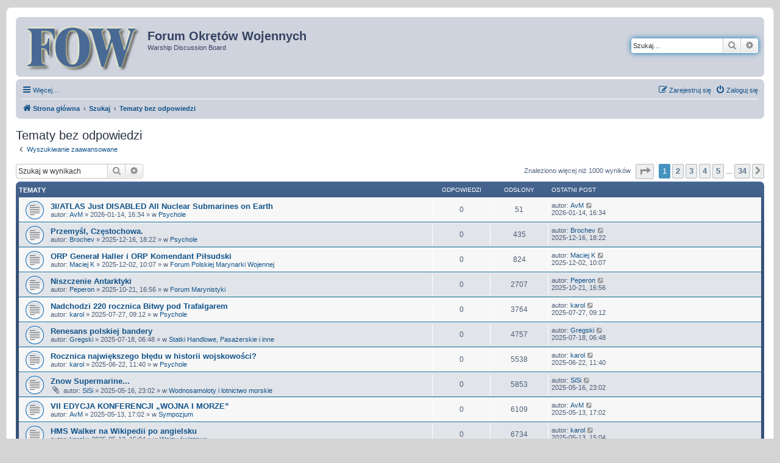

--- FILE ---
content_type: text/html; charset=UTF-8
request_url: https://fow.pl/forum/search.php?search_id=unanswered&sid=58007a5eb72232b4f84ac97c30f4f8ba
body_size: 9909
content:
<!DOCTYPE html>
<html dir="ltr" lang="pl">
<head>
<meta charset="utf-8" />
<meta http-equiv="X-UA-Compatible" content="IE=edge">
<meta name="viewport" content="width=device-width, initial-scale=1" />

<title>Forum Okrętów Wojennych - Tematy bez odpowiedzi</title>



<!--
	phpBB style name: prosilver
	Based on style:   prosilver (this is the default phpBB3 style)
	Original author:  Tom Beddard ( http://www.subBlue.com/ )
	Modified by:
-->

<link href="./assets/css/font-awesome.min.css?assets_version=87" rel="stylesheet">
<link href="./styles/fow/theme/stylesheet.css?assets_version=87" rel="stylesheet">
<link href="./styles/fow/theme/pl/stylesheet.css?assets_version=87" rel="stylesheet">




<!--[if lte IE 9]>
	<link href="./styles/fow/theme/tweaks.css?assets_version=87" rel="stylesheet">
<![endif]-->


<link href="./ext/rmcgirr83/elonw/styles/all/theme/elonw.css?assets_version=87" rel="stylesheet" media="screen">
<link href="./ext/vse/abbc3/styles/all/theme/abbc3_common.min.css?assets_version=87" rel="stylesheet" media="screen">



</head>
<body id="phpbb" class="nojs notouch section-search ltr ">


<div id="wrap" class="wrap">
	<a id="top" class="top-anchor" accesskey="t"></a>
	<div id="page-header">
		<div class="headerbar" role="banner">
					<div class="inner">

			<div id="site-description" class="site-description">
		<a id="logo" class="logo" href="./index.php?sid=4017e1242f91cfe423d6c962b7bb8137" title="Strona główna">
					<span class="site_logo"></span>
				</a>
				<h1>Forum Okrętów Wojennych</h1>
				<p>Warship Discussion Board</p>
				<p class="skiplink"><a href="#start_here">Przejdź do zawartości</a></p>
			</div>

									<div id="search-box" class="search-box search-header" role="search">
				<form action="./search.php?sid=4017e1242f91cfe423d6c962b7bb8137" method="get" id="search">
				<fieldset>
					<input name="keywords" id="keywords" type="search" maxlength="128" title="Szukaj wg słów kluczowych" class="inputbox search tiny" size="20" value="" placeholder="Szukaj…" />
					<button class="button button-search" type="submit" title="Szukaj">
						<i class="icon fa-search fa-fw" aria-hidden="true"></i><span class="sr-only">Szukaj</span>
					</button>
					<a href="./search.php?sid=4017e1242f91cfe423d6c962b7bb8137" class="button button-search-end" title="Wyszukiwanie zaawansowane">
						<i class="icon fa-cog fa-fw" aria-hidden="true"></i><span class="sr-only">Wyszukiwanie zaawansowane</span>
					</a>
					<input type="hidden" name="sid" value="4017e1242f91cfe423d6c962b7bb8137" />

				</fieldset>
				</form>
			</div>
						
			</div>
					</div>
				<div class="navbar" role="navigation">
	<div class="inner">

	<ul id="nav-main" class="nav-main linklist" role="menubar">

		<li id="quick-links" class="quick-links dropdown-container responsive-menu" data-skip-responsive="true">
			<a href="#" class="dropdown-trigger">
				<i class="icon fa-bars fa-fw" aria-hidden="true"></i><span>Więcej…</span>
			</a>
			<div class="dropdown">
				<div class="pointer"><div class="pointer-inner"></div></div>
				<ul class="dropdown-contents" role="menu">
					
											<li class="separator"></li>
													<li>
								<a href="./search.php?search_id=unanswered&amp;sid=4017e1242f91cfe423d6c962b7bb8137" role="menuitem">
									<i class="icon fa-file-o fa-fw icon-gray" aria-hidden="true"></i><span>Tematy bez odpowiedzi</span>
								</a>
							</li>
							<li>
								<a href="./search.php?search_id=active_topics&amp;sid=4017e1242f91cfe423d6c962b7bb8137" role="menuitem">
									<i class="icon fa-file-o fa-fw icon-blue" aria-hidden="true"></i><span>Aktywne tematy</span>
								</a>
							</li>
							<li class="separator"></li>
							<li>
								<a href="./search.php?sid=4017e1242f91cfe423d6c962b7bb8137" role="menuitem">
									<i class="icon fa-search fa-fw" aria-hidden="true"></i><span>Szukaj</span>
								</a>
							</li>
					
										<li class="separator"></li>

									</ul>
			</div>
		</li>

																
			<li class="rightside"  data-skip-responsive="true">
			<a href="./ucp.php?mode=login&amp;redirect=search.php%3Fsearch_id%3Dunanswered&amp;sid=4017e1242f91cfe423d6c962b7bb8137" title="Zaloguj się" accesskey="x" role="menuitem">
				<i class="icon fa-power-off fa-fw" aria-hidden="true"></i><span>Zaloguj się</span>
			</a>
		</li>
					<li class="rightside" data-skip-responsive="true">
				<a href="./ucp.php?mode=register&amp;sid=4017e1242f91cfe423d6c962b7bb8137" role="menuitem">
					<i class="icon fa-pencil-square-o  fa-fw" aria-hidden="true"></i><span>Zarejestruj się</span>
				</a>
			</li>
						</ul>

	<ul id="nav-breadcrumbs" class="nav-breadcrumbs linklist navlinks" role="menubar">
				
		
		<li class="breadcrumbs" itemscope itemtype="https://schema.org/BreadcrumbList">

			
							<span class="crumb" itemtype="https://schema.org/ListItem" itemprop="itemListElement" itemscope><a itemprop="item" href="./index.php?sid=4017e1242f91cfe423d6c962b7bb8137" accesskey="h" data-navbar-reference="index"><i class="icon fa-home fa-fw"></i><span itemprop="name">Strona główna</span></a><meta itemprop="position" content="1" /></span>

											
								<span class="crumb" itemtype="https://schema.org/ListItem" itemprop="itemListElement" itemscope><a itemprop="item" href="./search.php?sid=4017e1242f91cfe423d6c962b7bb8137"><span itemprop="name">Szukaj</span></a><meta itemprop="position" content="2" /></span>
															
								<span class="crumb" itemtype="https://schema.org/ListItem" itemprop="itemListElement" itemscope><a itemprop="item" href="./search.php?search_id=unanswered&amp;sid=4017e1242f91cfe423d6c962b7bb8137"><span itemprop="name">Tematy bez odpowiedzi</span></a><meta itemprop="position" content="3" /></span>
							
					</li>

		
					<li class="rightside responsive-search">
				<a href="./search.php?sid=4017e1242f91cfe423d6c962b7bb8137" title="Wyświetla zaawansowane funkcje wyszukiwania" role="menuitem">
					<i class="icon fa-search fa-fw" aria-hidden="true"></i><span class="sr-only">Szukaj</span>
				</a>
			</li>
			</ul>

	</div>
</div>
	</div>

	
	<a id="start_here" class="anchor"></a>
	<div id="page-body" class="page-body" role="main">
		
		

<h2 class="searchresults-title">Tematy bez odpowiedzi</h2>

	<p class="advanced-search-link">
		<a class="arrow-left" href="./search.php?sid=4017e1242f91cfe423d6c962b7bb8137" title="Wyszukiwanie zaawansowane">
			<i class="icon fa-angle-left fa-fw icon-black" aria-hidden="true"></i><span>Wyszukiwanie zaawansowane</span>
		</a>
	</p>


	<div class="action-bar bar-top">

			<div class="search-box" role="search">
			<form method="post" action="./search.php?st=0&amp;sk=t&amp;sd=d&amp;sr=topics&amp;sid=4017e1242f91cfe423d6c962b7bb8137&amp;search_id=unanswered">
			<fieldset>
				<input class="inputbox search tiny" type="search" name="add_keywords" id="add_keywords" value="" placeholder="Szukaj w wynikach" />
				<button class="button button-search" type="submit" title="Szukaj">
					<i class="icon fa-search fa-fw" aria-hidden="true"></i><span class="sr-only">Szukaj</span>
				</button>
				<a href="./search.php?sid=4017e1242f91cfe423d6c962b7bb8137" class="button button-search-end" title="Wyszukiwanie zaawansowane">
					<i class="icon fa-cog fa-fw" aria-hidden="true"></i><span class="sr-only">Wyszukiwanie zaawansowane</span>
				</a>
			</fieldset>
			</form>
		</div>
	
		
		<div class="pagination">
						Znaleziono więcej niż 1000 wyników
							<ul>
	<li class="dropdown-container dropdown-button-control dropdown-page-jump page-jump">
		<a class="button button-icon-only dropdown-trigger" href="#" title="Kliknij, aby przejść do strony…" role="button"><i class="icon fa-level-down fa-rotate-270" aria-hidden="true"></i><span class="sr-only">Strona <strong>1</strong> z <strong>34</strong></span></a>
		<div class="dropdown">
			<div class="pointer"><div class="pointer-inner"></div></div>
			<ul class="dropdown-contents">
				<li>Przejdź do strony:</li>
				<li class="page-jump-form">
					<input type="number" name="page-number" min="1" max="999999" title="Wprowadź numer strony, do której chcesz przejść" class="inputbox tiny" data-per-page="30" data-base-url=".&#x2F;search.php&#x3F;st&#x3D;0&amp;amp&#x3B;sk&#x3D;t&amp;amp&#x3B;sd&#x3D;d&amp;amp&#x3B;sr&#x3D;topics&amp;amp&#x3B;sid&#x3D;4017e1242f91cfe423d6c962b7bb8137&amp;amp&#x3B;search_id&#x3D;unanswered" data-start-name="start" />
					<input class="button2" value="Wykonaj" type="button" />
				</li>
			</ul>
		</div>
	</li>
		<li class="active"><span>1</span></li>
				<li><a class="button" href="./search.php?st=0&amp;sk=t&amp;sd=d&amp;sr=topics&amp;sid=4017e1242f91cfe423d6c962b7bb8137&amp;search_id=unanswered&amp;start=30" role="button">2</a></li>
				<li><a class="button" href="./search.php?st=0&amp;sk=t&amp;sd=d&amp;sr=topics&amp;sid=4017e1242f91cfe423d6c962b7bb8137&amp;search_id=unanswered&amp;start=60" role="button">3</a></li>
				<li><a class="button" href="./search.php?st=0&amp;sk=t&amp;sd=d&amp;sr=topics&amp;sid=4017e1242f91cfe423d6c962b7bb8137&amp;search_id=unanswered&amp;start=90" role="button">4</a></li>
				<li><a class="button" href="./search.php?st=0&amp;sk=t&amp;sd=d&amp;sr=topics&amp;sid=4017e1242f91cfe423d6c962b7bb8137&amp;search_id=unanswered&amp;start=120" role="button">5</a></li>
			<li class="ellipsis" role="separator"><span>…</span></li>
				<li><a class="button" href="./search.php?st=0&amp;sk=t&amp;sd=d&amp;sr=topics&amp;sid=4017e1242f91cfe423d6c962b7bb8137&amp;search_id=unanswered&amp;start=990" role="button">34</a></li>
				<li class="arrow next"><a class="button button-icon-only" href="./search.php?st=0&amp;sk=t&amp;sd=d&amp;sr=topics&amp;sid=4017e1242f91cfe423d6c962b7bb8137&amp;search_id=unanswered&amp;start=30" rel="next" role="button"><i class="icon fa-chevron-right fa-fw" aria-hidden="true"></i><span class="sr-only">Następna</span></a></li>
	</ul>
					</div>
	</div>


		<div class="forumbg">

		<div class="inner">
		<ul class="topiclist">
			<li class="header">
				<dl class="row-item">
					<dt><div class="list-inner">Tematy</div></dt>
					<dd class="posts">Odpowiedzi</dd>
					<dd class="views">Odsłony</dd>
					<dd class="lastpost"><span>Ostatni post</span></dd>
				</dl>
			</li>
		</ul>
		<ul class="topiclist topics">

								<li class="row bg1">
				<dl class="row-item topic_read">
					<dt title="Na tym forum nie ma nowych nieprzeczytanych postów.">
												<div class="list-inner">
																					<a href="./viewtopic.php?t=9800&amp;sid=4017e1242f91cfe423d6c962b7bb8137" class="topictitle">3I/ATLAS Just DISABLED All Nuclear Submarines on Earth</a>
																												<br />
							
															<div class="responsive-show" style="display: none;">
									Ostatni post autor: <a href="./memberlist.php?mode=viewprofile&amp;u=132&amp;sid=4017e1242f91cfe423d6c962b7bb8137" class="username">AvM</a> &laquo; <a href="./viewtopic.php?p=209598&amp;sid=4017e1242f91cfe423d6c962b7bb8137#p209598" title="Przejdź do ostatniego posta"><time datetime="2026-01-14T15:34:05+00:00">2026-01-14, 16:34</time></a>
									<br /> w <a href="./viewforum.php?f=16&amp;sid=4017e1242f91cfe423d6c962b7bb8137">Psychole</a>
								</div>
														
							<div class="responsive-hide left-box">
																																autor: <a href="./memberlist.php?mode=viewprofile&amp;u=132&amp;sid=4017e1242f91cfe423d6c962b7bb8137" class="username">AvM</a> &raquo; <time datetime="2026-01-14T15:34:05+00:00">2026-01-14, 16:34</time> &raquo; w <a href="./viewforum.php?f=16&amp;sid=4017e1242f91cfe423d6c962b7bb8137">Psychole</a>
															</div>

							
													</div>
					</dt>
					<dd class="posts">0 <dfn>Odpowiedzi</dfn></dd>
					<dd class="views">51 <dfn>Odsłony</dfn></dd>
					<dd class="lastpost">
						<span><dfn>Ostatni post </dfn>autor: <a href="./memberlist.php?mode=viewprofile&amp;u=132&amp;sid=4017e1242f91cfe423d6c962b7bb8137" class="username">AvM</a>															<a href="./viewtopic.php?p=209598&amp;sid=4017e1242f91cfe423d6c962b7bb8137#p209598" title="Przejdź do ostatniego posta">
									<i class="icon fa-external-link-square fa-fw icon-lightgray icon-md" aria-hidden="true"></i><span class="sr-only"></span>
								</a>
														<br /><time datetime="2026-01-14T15:34:05+00:00">2026-01-14, 16:34</time>
						</span>
					</dd>
				</dl>
			</li>
											<li class="row bg2">
				<dl class="row-item topic_read">
					<dt title="Na tym forum nie ma nowych nieprzeczytanych postów.">
												<div class="list-inner">
																					<a href="./viewtopic.php?t=9795&amp;sid=4017e1242f91cfe423d6c962b7bb8137" class="topictitle">Przemyśl, Częstochowa.</a>
																												<br />
							
															<div class="responsive-show" style="display: none;">
									Ostatni post autor: <a href="./memberlist.php?mode=viewprofile&amp;u=1148&amp;sid=4017e1242f91cfe423d6c962b7bb8137" class="username">Brochev</a> &laquo; <a href="./viewtopic.php?p=209491&amp;sid=4017e1242f91cfe423d6c962b7bb8137#p209491" title="Przejdź do ostatniego posta"><time datetime="2025-12-16T17:22:51+00:00">2025-12-16, 18:22</time></a>
									<br /> w <a href="./viewforum.php?f=16&amp;sid=4017e1242f91cfe423d6c962b7bb8137">Psychole</a>
								</div>
														
							<div class="responsive-hide left-box">
																																autor: <a href="./memberlist.php?mode=viewprofile&amp;u=1148&amp;sid=4017e1242f91cfe423d6c962b7bb8137" class="username">Brochev</a> &raquo; <time datetime="2025-12-16T17:22:51+00:00">2025-12-16, 18:22</time> &raquo; w <a href="./viewforum.php?f=16&amp;sid=4017e1242f91cfe423d6c962b7bb8137">Psychole</a>
															</div>

							
													</div>
					</dt>
					<dd class="posts">0 <dfn>Odpowiedzi</dfn></dd>
					<dd class="views">435 <dfn>Odsłony</dfn></dd>
					<dd class="lastpost">
						<span><dfn>Ostatni post </dfn>autor: <a href="./memberlist.php?mode=viewprofile&amp;u=1148&amp;sid=4017e1242f91cfe423d6c962b7bb8137" class="username">Brochev</a>															<a href="./viewtopic.php?p=209491&amp;sid=4017e1242f91cfe423d6c962b7bb8137#p209491" title="Przejdź do ostatniego posta">
									<i class="icon fa-external-link-square fa-fw icon-lightgray icon-md" aria-hidden="true"></i><span class="sr-only"></span>
								</a>
														<br /><time datetime="2025-12-16T17:22:51+00:00">2025-12-16, 18:22</time>
						</span>
					</dd>
				</dl>
			</li>
											<li class="row bg1">
				<dl class="row-item topic_read">
					<dt title="Na tym forum nie ma nowych nieprzeczytanych postów.">
												<div class="list-inner">
																					<a href="./viewtopic.php?t=9787&amp;sid=4017e1242f91cfe423d6c962b7bb8137" class="topictitle">ORP Generał Haller i ORP Komendant Piłsudski</a>
																												<br />
							
															<div class="responsive-show" style="display: none;">
									Ostatni post autor: <a href="./memberlist.php?mode=viewprofile&amp;u=4463&amp;sid=4017e1242f91cfe423d6c962b7bb8137" class="username">Maciej K</a> &laquo; <a href="./viewtopic.php?p=209413&amp;sid=4017e1242f91cfe423d6c962b7bb8137#p209413" title="Przejdź do ostatniego posta"><time datetime="2025-12-02T09:07:51+00:00">2025-12-02, 10:07</time></a>
									<br /> w <a href="./viewforum.php?f=32&amp;sid=4017e1242f91cfe423d6c962b7bb8137">Forum Polskiej Marynarki Wojennej</a>
								</div>
														
							<div class="responsive-hide left-box">
																																autor: <a href="./memberlist.php?mode=viewprofile&amp;u=4463&amp;sid=4017e1242f91cfe423d6c962b7bb8137" class="username">Maciej K</a> &raquo; <time datetime="2025-12-02T09:07:51+00:00">2025-12-02, 10:07</time> &raquo; w <a href="./viewforum.php?f=32&amp;sid=4017e1242f91cfe423d6c962b7bb8137">Forum Polskiej Marynarki Wojennej</a>
															</div>

							
													</div>
					</dt>
					<dd class="posts">0 <dfn>Odpowiedzi</dfn></dd>
					<dd class="views">824 <dfn>Odsłony</dfn></dd>
					<dd class="lastpost">
						<span><dfn>Ostatni post </dfn>autor: <a href="./memberlist.php?mode=viewprofile&amp;u=4463&amp;sid=4017e1242f91cfe423d6c962b7bb8137" class="username">Maciej K</a>															<a href="./viewtopic.php?p=209413&amp;sid=4017e1242f91cfe423d6c962b7bb8137#p209413" title="Przejdź do ostatniego posta">
									<i class="icon fa-external-link-square fa-fw icon-lightgray icon-md" aria-hidden="true"></i><span class="sr-only"></span>
								</a>
														<br /><time datetime="2025-12-02T09:07:51+00:00">2025-12-02, 10:07</time>
						</span>
					</dd>
				</dl>
			</li>
											<li class="row bg2">
				<dl class="row-item topic_read">
					<dt title="Na tym forum nie ma nowych nieprzeczytanych postów.">
												<div class="list-inner">
																					<a href="./viewtopic.php?t=9775&amp;sid=4017e1242f91cfe423d6c962b7bb8137" class="topictitle">Niszczenie Antarktyki</a>
																												<br />
							
															<div class="responsive-show" style="display: none;">
									Ostatni post autor: <a href="./memberlist.php?mode=viewprofile&amp;u=1655&amp;sid=4017e1242f91cfe423d6c962b7bb8137" class="username">Peperon</a> &laquo; <a href="./viewtopic.php?p=208927&amp;sid=4017e1242f91cfe423d6c962b7bb8137#p208927" title="Przejdź do ostatniego posta"><time datetime="2025-10-21T14:56:19+00:00">2025-10-21, 16:56</time></a>
									<br /> w <a href="./viewforum.php?f=22&amp;sid=4017e1242f91cfe423d6c962b7bb8137">Forum Marynistyki</a>
								</div>
														
							<div class="responsive-hide left-box">
																																autor: <a href="./memberlist.php?mode=viewprofile&amp;u=1655&amp;sid=4017e1242f91cfe423d6c962b7bb8137" class="username">Peperon</a> &raquo; <time datetime="2025-10-21T14:56:19+00:00">2025-10-21, 16:56</time> &raquo; w <a href="./viewforum.php?f=22&amp;sid=4017e1242f91cfe423d6c962b7bb8137">Forum Marynistyki</a>
															</div>

							
													</div>
					</dt>
					<dd class="posts">0 <dfn>Odpowiedzi</dfn></dd>
					<dd class="views">2707 <dfn>Odsłony</dfn></dd>
					<dd class="lastpost">
						<span><dfn>Ostatni post </dfn>autor: <a href="./memberlist.php?mode=viewprofile&amp;u=1655&amp;sid=4017e1242f91cfe423d6c962b7bb8137" class="username">Peperon</a>															<a href="./viewtopic.php?p=208927&amp;sid=4017e1242f91cfe423d6c962b7bb8137#p208927" title="Przejdź do ostatniego posta">
									<i class="icon fa-external-link-square fa-fw icon-lightgray icon-md" aria-hidden="true"></i><span class="sr-only"></span>
								</a>
														<br /><time datetime="2025-10-21T14:56:19+00:00">2025-10-21, 16:56</time>
						</span>
					</dd>
				</dl>
			</li>
											<li class="row bg1">
				<dl class="row-item topic_read">
					<dt title="Na tym forum nie ma nowych nieprzeczytanych postów.">
												<div class="list-inner">
																					<a href="./viewtopic.php?t=9753&amp;sid=4017e1242f91cfe423d6c962b7bb8137" class="topictitle">Nadchodzi 220 rocznica Bitwy pod Trafalgarem</a>
																												<br />
							
															<div class="responsive-show" style="display: none;">
									Ostatni post autor: <a href="./memberlist.php?mode=viewprofile&amp;u=13&amp;sid=4017e1242f91cfe423d6c962b7bb8137" class="username">karol</a> &laquo; <a href="./viewtopic.php?p=207920&amp;sid=4017e1242f91cfe423d6c962b7bb8137#p207920" title="Przejdź do ostatniego posta"><time datetime="2025-07-27T07:12:49+00:00">2025-07-27, 09:12</time></a>
									<br /> w <a href="./viewforum.php?f=16&amp;sid=4017e1242f91cfe423d6c962b7bb8137">Psychole</a>
								</div>
														
							<div class="responsive-hide left-box">
																																autor: <a href="./memberlist.php?mode=viewprofile&amp;u=13&amp;sid=4017e1242f91cfe423d6c962b7bb8137" class="username">karol</a> &raquo; <time datetime="2025-07-27T07:12:49+00:00">2025-07-27, 09:12</time> &raquo; w <a href="./viewforum.php?f=16&amp;sid=4017e1242f91cfe423d6c962b7bb8137">Psychole</a>
															</div>

							
													</div>
					</dt>
					<dd class="posts">0 <dfn>Odpowiedzi</dfn></dd>
					<dd class="views">3764 <dfn>Odsłony</dfn></dd>
					<dd class="lastpost">
						<span><dfn>Ostatni post </dfn>autor: <a href="./memberlist.php?mode=viewprofile&amp;u=13&amp;sid=4017e1242f91cfe423d6c962b7bb8137" class="username">karol</a>															<a href="./viewtopic.php?p=207920&amp;sid=4017e1242f91cfe423d6c962b7bb8137#p207920" title="Przejdź do ostatniego posta">
									<i class="icon fa-external-link-square fa-fw icon-lightgray icon-md" aria-hidden="true"></i><span class="sr-only"></span>
								</a>
														<br /><time datetime="2025-07-27T07:12:49+00:00">2025-07-27, 09:12</time>
						</span>
					</dd>
				</dl>
			</li>
											<li class="row bg2">
				<dl class="row-item topic_read">
					<dt title="Na tym forum nie ma nowych nieprzeczytanych postów.">
												<div class="list-inner">
																					<a href="./viewtopic.php?t=9749&amp;sid=4017e1242f91cfe423d6c962b7bb8137" class="topictitle">Renesans polskiej bandery</a>
																												<br />
							
															<div class="responsive-show" style="display: none;">
									Ostatni post autor: <a href="./memberlist.php?mode=viewprofile&amp;u=447&amp;sid=4017e1242f91cfe423d6c962b7bb8137" class="username">Gregski</a> &laquo; <a href="./viewtopic.php?p=207828&amp;sid=4017e1242f91cfe423d6c962b7bb8137#p207828" title="Przejdź do ostatniego posta"><time datetime="2025-07-18T04:48:04+00:00">2025-07-18, 06:48</time></a>
									<br /> w <a href="./viewforum.php?f=18&amp;sid=4017e1242f91cfe423d6c962b7bb8137">Statki Handlowe, Pasażerskie i inne</a>
								</div>
														
							<div class="responsive-hide left-box">
																																autor: <a href="./memberlist.php?mode=viewprofile&amp;u=447&amp;sid=4017e1242f91cfe423d6c962b7bb8137" class="username">Gregski</a> &raquo; <time datetime="2025-07-18T04:48:04+00:00">2025-07-18, 06:48</time> &raquo; w <a href="./viewforum.php?f=18&amp;sid=4017e1242f91cfe423d6c962b7bb8137">Statki Handlowe, Pasażerskie i inne</a>
															</div>

							
													</div>
					</dt>
					<dd class="posts">0 <dfn>Odpowiedzi</dfn></dd>
					<dd class="views">4757 <dfn>Odsłony</dfn></dd>
					<dd class="lastpost">
						<span><dfn>Ostatni post </dfn>autor: <a href="./memberlist.php?mode=viewprofile&amp;u=447&amp;sid=4017e1242f91cfe423d6c962b7bb8137" class="username">Gregski</a>															<a href="./viewtopic.php?p=207828&amp;sid=4017e1242f91cfe423d6c962b7bb8137#p207828" title="Przejdź do ostatniego posta">
									<i class="icon fa-external-link-square fa-fw icon-lightgray icon-md" aria-hidden="true"></i><span class="sr-only"></span>
								</a>
														<br /><time datetime="2025-07-18T04:48:04+00:00">2025-07-18, 06:48</time>
						</span>
					</dd>
				</dl>
			</li>
											<li class="row bg1">
				<dl class="row-item topic_read">
					<dt title="Na tym forum nie ma nowych nieprzeczytanych postów.">
												<div class="list-inner">
																					<a href="./viewtopic.php?t=9744&amp;sid=4017e1242f91cfe423d6c962b7bb8137" class="topictitle">Rocznica największego błędu w historii wojskowości?</a>
																												<br />
							
															<div class="responsive-show" style="display: none;">
									Ostatni post autor: <a href="./memberlist.php?mode=viewprofile&amp;u=13&amp;sid=4017e1242f91cfe423d6c962b7bb8137" class="username">karol</a> &laquo; <a href="./viewtopic.php?p=207520&amp;sid=4017e1242f91cfe423d6c962b7bb8137#p207520" title="Przejdź do ostatniego posta"><time datetime="2025-06-22T09:40:31+00:00">2025-06-22, 11:40</time></a>
									<br /> w <a href="./viewforum.php?f=16&amp;sid=4017e1242f91cfe423d6c962b7bb8137">Psychole</a>
								</div>
														
							<div class="responsive-hide left-box">
																																autor: <a href="./memberlist.php?mode=viewprofile&amp;u=13&amp;sid=4017e1242f91cfe423d6c962b7bb8137" class="username">karol</a> &raquo; <time datetime="2025-06-22T09:40:31+00:00">2025-06-22, 11:40</time> &raquo; w <a href="./viewforum.php?f=16&amp;sid=4017e1242f91cfe423d6c962b7bb8137">Psychole</a>
															</div>

							
													</div>
					</dt>
					<dd class="posts">0 <dfn>Odpowiedzi</dfn></dd>
					<dd class="views">5538 <dfn>Odsłony</dfn></dd>
					<dd class="lastpost">
						<span><dfn>Ostatni post </dfn>autor: <a href="./memberlist.php?mode=viewprofile&amp;u=13&amp;sid=4017e1242f91cfe423d6c962b7bb8137" class="username">karol</a>															<a href="./viewtopic.php?p=207520&amp;sid=4017e1242f91cfe423d6c962b7bb8137#p207520" title="Przejdź do ostatniego posta">
									<i class="icon fa-external-link-square fa-fw icon-lightgray icon-md" aria-hidden="true"></i><span class="sr-only"></span>
								</a>
														<br /><time datetime="2025-06-22T09:40:31+00:00">2025-06-22, 11:40</time>
						</span>
					</dd>
				</dl>
			</li>
											<li class="row bg2">
				<dl class="row-item topic_read">
					<dt title="Na tym forum nie ma nowych nieprzeczytanych postów.">
												<div class="list-inner">
																					<a href="./viewtopic.php?t=9681&amp;sid=4017e1242f91cfe423d6c962b7bb8137" class="topictitle">Znow Supermarine...</a>
																												<br />
							
															<div class="responsive-show" style="display: none;">
									Ostatni post autor: <a href="./memberlist.php?mode=viewprofile&amp;u=2261&amp;sid=4017e1242f91cfe423d6c962b7bb8137" class="username">SiSi</a> &laquo; <a href="./viewtopic.php?p=206863&amp;sid=4017e1242f91cfe423d6c962b7bb8137#p206863" title="Przejdź do ostatniego posta"><time datetime="2025-05-16T21:02:42+00:00">2025-05-16, 23:02</time></a>
									<br /> w <a href="./viewforum.php?f=49&amp;sid=4017e1242f91cfe423d6c962b7bb8137">Wodnosamoloty i lotnictwo morskie</a>
								</div>
														
							<div class="responsive-hide left-box">
																<i class="icon fa-paperclip fa-fw" aria-hidden="true"></i>																autor: <a href="./memberlist.php?mode=viewprofile&amp;u=2261&amp;sid=4017e1242f91cfe423d6c962b7bb8137" class="username">SiSi</a> &raquo; <time datetime="2025-05-16T21:02:42+00:00">2025-05-16, 23:02</time> &raquo; w <a href="./viewforum.php?f=49&amp;sid=4017e1242f91cfe423d6c962b7bb8137">Wodnosamoloty i lotnictwo morskie</a>
															</div>

							
													</div>
					</dt>
					<dd class="posts">0 <dfn>Odpowiedzi</dfn></dd>
					<dd class="views">5853 <dfn>Odsłony</dfn></dd>
					<dd class="lastpost">
						<span><dfn>Ostatni post </dfn>autor: <a href="./memberlist.php?mode=viewprofile&amp;u=2261&amp;sid=4017e1242f91cfe423d6c962b7bb8137" class="username">SiSi</a>															<a href="./viewtopic.php?p=206863&amp;sid=4017e1242f91cfe423d6c962b7bb8137#p206863" title="Przejdź do ostatniego posta">
									<i class="icon fa-external-link-square fa-fw icon-lightgray icon-md" aria-hidden="true"></i><span class="sr-only"></span>
								</a>
														<br /><time datetime="2025-05-16T21:02:42+00:00">2025-05-16, 23:02</time>
						</span>
					</dd>
				</dl>
			</li>
											<li class="row bg1">
				<dl class="row-item topic_read">
					<dt title="Na tym forum nie ma nowych nieprzeczytanych postów.">
												<div class="list-inner">
																					<a href="./viewtopic.php?t=9679&amp;sid=4017e1242f91cfe423d6c962b7bb8137" class="topictitle">VII EDYCJA KONFERENCJI „WOJNA I MORZE”</a>
																												<br />
							
															<div class="responsive-show" style="display: none;">
									Ostatni post autor: <a href="./memberlist.php?mode=viewprofile&amp;u=132&amp;sid=4017e1242f91cfe423d6c962b7bb8137" class="username">AvM</a> &laquo; <a href="./viewtopic.php?p=206811&amp;sid=4017e1242f91cfe423d6c962b7bb8137#p206811" title="Przejdź do ostatniego posta"><time datetime="2025-05-13T15:02:54+00:00">2025-05-13, 17:02</time></a>
									<br /> w <a href="./viewforum.php?f=17&amp;sid=4017e1242f91cfe423d6c962b7bb8137">Sympozjum</a>
								</div>
														
							<div class="responsive-hide left-box">
																																autor: <a href="./memberlist.php?mode=viewprofile&amp;u=132&amp;sid=4017e1242f91cfe423d6c962b7bb8137" class="username">AvM</a> &raquo; <time datetime="2025-05-13T15:02:54+00:00">2025-05-13, 17:02</time> &raquo; w <a href="./viewforum.php?f=17&amp;sid=4017e1242f91cfe423d6c962b7bb8137">Sympozjum</a>
															</div>

							
													</div>
					</dt>
					<dd class="posts">0 <dfn>Odpowiedzi</dfn></dd>
					<dd class="views">6109 <dfn>Odsłony</dfn></dd>
					<dd class="lastpost">
						<span><dfn>Ostatni post </dfn>autor: <a href="./memberlist.php?mode=viewprofile&amp;u=132&amp;sid=4017e1242f91cfe423d6c962b7bb8137" class="username">AvM</a>															<a href="./viewtopic.php?p=206811&amp;sid=4017e1242f91cfe423d6c962b7bb8137#p206811" title="Przejdź do ostatniego posta">
									<i class="icon fa-external-link-square fa-fw icon-lightgray icon-md" aria-hidden="true"></i><span class="sr-only"></span>
								</a>
														<br /><time datetime="2025-05-13T15:02:54+00:00">2025-05-13, 17:02</time>
						</span>
					</dd>
				</dl>
			</li>
											<li class="row bg2">
				<dl class="row-item topic_read">
					<dt title="Na tym forum nie ma nowych nieprzeczytanych postów.">
												<div class="list-inner">
																					<a href="./viewtopic.php?t=9678&amp;sid=4017e1242f91cfe423d6c962b7bb8137" class="topictitle">HMS Walker na Wikipedii po angielsku</a>
																												<br />
							
															<div class="responsive-show" style="display: none;">
									Ostatni post autor: <a href="./memberlist.php?mode=viewprofile&amp;u=13&amp;sid=4017e1242f91cfe423d6c962b7bb8137" class="username">karol</a> &laquo; <a href="./viewtopic.php?p=206809&amp;sid=4017e1242f91cfe423d6c962b7bb8137#p206809" title="Przejdź do ostatniego posta"><time datetime="2025-05-13T13:04:05+00:00">2025-05-13, 15:04</time></a>
									<br /> w <a href="./viewforum.php?f=34&amp;sid=4017e1242f91cfe423d6c962b7bb8137">Wojny światowe</a>
								</div>
														
							<div class="responsive-hide left-box">
																																autor: <a href="./memberlist.php?mode=viewprofile&amp;u=13&amp;sid=4017e1242f91cfe423d6c962b7bb8137" class="username">karol</a> &raquo; <time datetime="2025-05-13T13:04:05+00:00">2025-05-13, 15:04</time> &raquo; w <a href="./viewforum.php?f=34&amp;sid=4017e1242f91cfe423d6c962b7bb8137">Wojny światowe</a>
															</div>

							
													</div>
					</dt>
					<dd class="posts">0 <dfn>Odpowiedzi</dfn></dd>
					<dd class="views">6734 <dfn>Odsłony</dfn></dd>
					<dd class="lastpost">
						<span><dfn>Ostatni post </dfn>autor: <a href="./memberlist.php?mode=viewprofile&amp;u=13&amp;sid=4017e1242f91cfe423d6c962b7bb8137" class="username">karol</a>															<a href="./viewtopic.php?p=206809&amp;sid=4017e1242f91cfe423d6c962b7bb8137#p206809" title="Przejdź do ostatniego posta">
									<i class="icon fa-external-link-square fa-fw icon-lightgray icon-md" aria-hidden="true"></i><span class="sr-only"></span>
								</a>
														<br /><time datetime="2025-05-13T13:04:05+00:00">2025-05-13, 15:04</time>
						</span>
					</dd>
				</dl>
			</li>
											<li class="row bg1">
				<dl class="row-item topic_read">
					<dt title="Na tym forum nie ma nowych nieprzeczytanych postów.">
												<div class="list-inner">
																					<a href="./viewtopic.php?t=9676&amp;sid=4017e1242f91cfe423d6c962b7bb8137" class="topictitle">Prom &quot;WOLIN&quot; sprzedany</a>
																												<br />
							
															<div class="responsive-show" style="display: none;">
									Ostatni post autor: <a href="./memberlist.php?mode=viewprofile&amp;u=4409&amp;sid=4017e1242f91cfe423d6c962b7bb8137" class="username">Koloman</a> &laquo; <a href="./viewtopic.php?p=206752&amp;sid=4017e1242f91cfe423d6c962b7bb8137#p206752" title="Przejdź do ostatniego posta"><time datetime="2025-05-08T22:28:25+00:00">2025-05-09, 00:28</time></a>
									<br /> w <a href="./viewforum.php?f=18&amp;sid=4017e1242f91cfe423d6c962b7bb8137">Statki Handlowe, Pasażerskie i inne</a>
								</div>
														
							<div class="responsive-hide left-box">
																<i class="icon fa-paperclip fa-fw" aria-hidden="true"></i>																autor: <a href="./memberlist.php?mode=viewprofile&amp;u=4409&amp;sid=4017e1242f91cfe423d6c962b7bb8137" class="username">Koloman</a> &raquo; <time datetime="2025-05-08T22:28:25+00:00">2025-05-09, 00:28</time> &raquo; w <a href="./viewforum.php?f=18&amp;sid=4017e1242f91cfe423d6c962b7bb8137">Statki Handlowe, Pasażerskie i inne</a>
															</div>

							
													</div>
					</dt>
					<dd class="posts">0 <dfn>Odpowiedzi</dfn></dd>
					<dd class="views">6572 <dfn>Odsłony</dfn></dd>
					<dd class="lastpost">
						<span><dfn>Ostatni post </dfn>autor: <a href="./memberlist.php?mode=viewprofile&amp;u=4409&amp;sid=4017e1242f91cfe423d6c962b7bb8137" class="username">Koloman</a>															<a href="./viewtopic.php?p=206752&amp;sid=4017e1242f91cfe423d6c962b7bb8137#p206752" title="Przejdź do ostatniego posta">
									<i class="icon fa-external-link-square fa-fw icon-lightgray icon-md" aria-hidden="true"></i><span class="sr-only"></span>
								</a>
														<br /><time datetime="2025-05-08T22:28:25+00:00">2025-05-09, 00:28</time>
						</span>
					</dd>
				</dl>
			</li>
											<li class="row bg2">
				<dl class="row-item topic_read">
					<dt title="Na tym forum nie ma nowych nieprzeczytanych postów.">
												<div class="list-inner">
																					<a href="./viewtopic.php?t=9672&amp;sid=4017e1242f91cfe423d6c962b7bb8137" class="topictitle">Kanał &quot;Kroniki Morskie&quot;</a>
																												<br />
							
															<div class="responsive-show" style="display: none;">
									Ostatni post autor: <a href="./memberlist.php?mode=viewprofile&amp;u=447&amp;sid=4017e1242f91cfe423d6c962b7bb8137" class="username">Gregski</a> &laquo; <a href="./viewtopic.php?p=206696&amp;sid=4017e1242f91cfe423d6c962b7bb8137#p206696" title="Przejdź do ostatniego posta"><time datetime="2025-05-04T14:16:19+00:00">2025-05-04, 16:16</time></a>
									<br /> w <a href="./viewforum.php?f=22&amp;sid=4017e1242f91cfe423d6c962b7bb8137">Forum Marynistyki</a>
								</div>
														
							<div class="responsive-hide left-box">
																																autor: <a href="./memberlist.php?mode=viewprofile&amp;u=447&amp;sid=4017e1242f91cfe423d6c962b7bb8137" class="username">Gregski</a> &raquo; <time datetime="2025-05-04T14:16:19+00:00">2025-05-04, 16:16</time> &raquo; w <a href="./viewforum.php?f=22&amp;sid=4017e1242f91cfe423d6c962b7bb8137">Forum Marynistyki</a>
															</div>

							
													</div>
					</dt>
					<dd class="posts">0 <dfn>Odpowiedzi</dfn></dd>
					<dd class="views">7618 <dfn>Odsłony</dfn></dd>
					<dd class="lastpost">
						<span><dfn>Ostatni post </dfn>autor: <a href="./memberlist.php?mode=viewprofile&amp;u=447&amp;sid=4017e1242f91cfe423d6c962b7bb8137" class="username">Gregski</a>															<a href="./viewtopic.php?p=206696&amp;sid=4017e1242f91cfe423d6c962b7bb8137#p206696" title="Przejdź do ostatniego posta">
									<i class="icon fa-external-link-square fa-fw icon-lightgray icon-md" aria-hidden="true"></i><span class="sr-only"></span>
								</a>
														<br /><time datetime="2025-05-04T14:16:19+00:00">2025-05-04, 16:16</time>
						</span>
					</dd>
				</dl>
			</li>
											<li class="row bg1">
				<dl class="row-item topic_read">
					<dt title="Na tym forum nie ma nowych nieprzeczytanych postów.">
												<div class="list-inner">
																					<a href="./viewtopic.php?t=9667&amp;sid=4017e1242f91cfe423d6c962b7bb8137" class="topictitle">Wielkanocnych rozrywek</a>
																												<br />
							
															<div class="responsive-show" style="display: none;">
									Ostatni post autor: <a href="./memberlist.php?mode=viewprofile&amp;u=13&amp;sid=4017e1242f91cfe423d6c962b7bb8137" class="username">karol</a> &laquo; <a href="./viewtopic.php?p=206548&amp;sid=4017e1242f91cfe423d6c962b7bb8137#p206548" title="Przejdź do ostatniego posta"><time datetime="2025-04-19T11:22:02+00:00">2025-04-19, 13:22</time></a>
									<br /> w <a href="./viewforum.php?f=16&amp;sid=4017e1242f91cfe423d6c962b7bb8137">Psychole</a>
								</div>
														
							<div class="responsive-hide left-box">
																																autor: <a href="./memberlist.php?mode=viewprofile&amp;u=13&amp;sid=4017e1242f91cfe423d6c962b7bb8137" class="username">karol</a> &raquo; <time datetime="2025-04-19T11:22:02+00:00">2025-04-19, 13:22</time> &raquo; w <a href="./viewforum.php?f=16&amp;sid=4017e1242f91cfe423d6c962b7bb8137">Psychole</a>
															</div>

							
													</div>
					</dt>
					<dd class="posts">0 <dfn>Odpowiedzi</dfn></dd>
					<dd class="views">6394 <dfn>Odsłony</dfn></dd>
					<dd class="lastpost">
						<span><dfn>Ostatni post </dfn>autor: <a href="./memberlist.php?mode=viewprofile&amp;u=13&amp;sid=4017e1242f91cfe423d6c962b7bb8137" class="username">karol</a>															<a href="./viewtopic.php?p=206548&amp;sid=4017e1242f91cfe423d6c962b7bb8137#p206548" title="Przejdź do ostatniego posta">
									<i class="icon fa-external-link-square fa-fw icon-lightgray icon-md" aria-hidden="true"></i><span class="sr-only"></span>
								</a>
														<br /><time datetime="2025-04-19T11:22:02+00:00">2025-04-19, 13:22</time>
						</span>
					</dd>
				</dl>
			</li>
											<li class="row bg2">
				<dl class="row-item topic_read">
					<dt title="Na tym forum nie ma nowych nieprzeczytanych postów.">
												<div class="list-inner">
																					<a href="./viewtopic.php?t=9666&amp;sid=4017e1242f91cfe423d6c962b7bb8137" class="topictitle">Kanał &quot;Pamiątki czyli rusztowania wspomnień&quot;</a>
																												<br />
							
															<div class="responsive-show" style="display: none;">
									Ostatni post autor: <a href="./memberlist.php?mode=viewprofile&amp;u=447&amp;sid=4017e1242f91cfe423d6c962b7bb8137" class="username">Gregski</a> &laquo; <a href="./viewtopic.php?p=206488&amp;sid=4017e1242f91cfe423d6c962b7bb8137#p206488" title="Przejdź do ostatniego posta"><time datetime="2025-04-15T23:40:27+00:00">2025-04-16, 01:40</time></a>
									<br /> w <a href="./viewforum.php?f=22&amp;sid=4017e1242f91cfe423d6c962b7bb8137">Forum Marynistyki</a>
								</div>
														
							<div class="responsive-hide left-box">
																																autor: <a href="./memberlist.php?mode=viewprofile&amp;u=447&amp;sid=4017e1242f91cfe423d6c962b7bb8137" class="username">Gregski</a> &raquo; <time datetime="2025-04-15T23:40:27+00:00">2025-04-16, 01:40</time> &raquo; w <a href="./viewforum.php?f=22&amp;sid=4017e1242f91cfe423d6c962b7bb8137">Forum Marynistyki</a>
															</div>

							
													</div>
					</dt>
					<dd class="posts">0 <dfn>Odpowiedzi</dfn></dd>
					<dd class="views">8149 <dfn>Odsłony</dfn></dd>
					<dd class="lastpost">
						<span><dfn>Ostatni post </dfn>autor: <a href="./memberlist.php?mode=viewprofile&amp;u=447&amp;sid=4017e1242f91cfe423d6c962b7bb8137" class="username">Gregski</a>															<a href="./viewtopic.php?p=206488&amp;sid=4017e1242f91cfe423d6c962b7bb8137#p206488" title="Przejdź do ostatniego posta">
									<i class="icon fa-external-link-square fa-fw icon-lightgray icon-md" aria-hidden="true"></i><span class="sr-only"></span>
								</a>
														<br /><time datetime="2025-04-15T23:40:27+00:00">2025-04-16, 01:40</time>
						</span>
					</dd>
				</dl>
			</li>
											<li class="row bg1">
				<dl class="row-item topic_read">
					<dt title="Na tym forum nie ma nowych nieprzeczytanych postów.">
												<div class="list-inner">
																					<a href="./viewtopic.php?t=9659&amp;sid=4017e1242f91cfe423d6c962b7bb8137" class="topictitle">Nowo zbudowane samoloty F4U Corsair i F6F Hellcat przygotowywane do wysyłki na Pacyfik, USA, 1944</a>
																												<br />
							
															<div class="responsive-show" style="display: none;">
									Ostatni post autor: <a href="./memberlist.php?mode=viewprofile&amp;u=662&amp;sid=4017e1242f91cfe423d6c962b7bb8137" class="username">Edward Teach</a> &laquo; <a href="./viewtopic.php?p=206280&amp;sid=4017e1242f91cfe423d6c962b7bb8137#p206280" title="Przejdź do ostatniego posta"><time datetime="2025-03-27T20:37:51+00:00">2025-03-27, 21:37</time></a>
									<br /> w <a href="./viewforum.php?f=49&amp;sid=4017e1242f91cfe423d6c962b7bb8137">Wodnosamoloty i lotnictwo morskie</a>
								</div>
														
							<div class="responsive-hide left-box">
																																autor: <a href="./memberlist.php?mode=viewprofile&amp;u=662&amp;sid=4017e1242f91cfe423d6c962b7bb8137" class="username">Edward Teach</a> &raquo; <time datetime="2025-03-27T20:37:51+00:00">2025-03-27, 21:37</time> &raquo; w <a href="./viewforum.php?f=49&amp;sid=4017e1242f91cfe423d6c962b7bb8137">Wodnosamoloty i lotnictwo morskie</a>
															</div>

							
													</div>
					</dt>
					<dd class="posts">0 <dfn>Odpowiedzi</dfn></dd>
					<dd class="views">10499 <dfn>Odsłony</dfn></dd>
					<dd class="lastpost">
						<span><dfn>Ostatni post </dfn>autor: <a href="./memberlist.php?mode=viewprofile&amp;u=662&amp;sid=4017e1242f91cfe423d6c962b7bb8137" class="username">Edward Teach</a>															<a href="./viewtopic.php?p=206280&amp;sid=4017e1242f91cfe423d6c962b7bb8137#p206280" title="Przejdź do ostatniego posta">
									<i class="icon fa-external-link-square fa-fw icon-lightgray icon-md" aria-hidden="true"></i><span class="sr-only"></span>
								</a>
														<br /><time datetime="2025-03-27T20:37:51+00:00">2025-03-27, 21:37</time>
						</span>
					</dd>
				</dl>
			</li>
											<li class="row bg2">
				<dl class="row-item topic_read">
					<dt title="Na tym forum nie ma nowych nieprzeczytanych postów.">
												<div class="list-inner">
																					<a href="./viewtopic.php?t=9657&amp;sid=4017e1242f91cfe423d6c962b7bb8137" class="topictitle">Supermarine Stranraer – ostatnia łódź latająca Reginalda Mitchella</a>
																												<br />
							
															<div class="responsive-show" style="display: none;">
									Ostatni post autor: <a href="./memberlist.php?mode=viewprofile&amp;u=2261&amp;sid=4017e1242f91cfe423d6c962b7bb8137" class="username">SiSi</a> &laquo; <a href="./viewtopic.php?p=206249&amp;sid=4017e1242f91cfe423d6c962b7bb8137#p206249" title="Przejdź do ostatniego posta"><time datetime="2025-03-24T20:21:46+00:00">2025-03-24, 21:21</time></a>
									<br /> w <a href="./viewforum.php?f=49&amp;sid=4017e1242f91cfe423d6c962b7bb8137">Wodnosamoloty i lotnictwo morskie</a>
								</div>
														
							<div class="responsive-hide left-box">
																<i class="icon fa-paperclip fa-fw" aria-hidden="true"></i>																autor: <a href="./memberlist.php?mode=viewprofile&amp;u=2261&amp;sid=4017e1242f91cfe423d6c962b7bb8137" class="username">SiSi</a> &raquo; <time datetime="2025-03-24T20:21:46+00:00">2025-03-24, 21:21</time> &raquo; w <a href="./viewforum.php?f=49&amp;sid=4017e1242f91cfe423d6c962b7bb8137">Wodnosamoloty i lotnictwo morskie</a>
															</div>

							
													</div>
					</dt>
					<dd class="posts">0 <dfn>Odpowiedzi</dfn></dd>
					<dd class="views">6877 <dfn>Odsłony</dfn></dd>
					<dd class="lastpost">
						<span><dfn>Ostatni post </dfn>autor: <a href="./memberlist.php?mode=viewprofile&amp;u=2261&amp;sid=4017e1242f91cfe423d6c962b7bb8137" class="username">SiSi</a>															<a href="./viewtopic.php?p=206249&amp;sid=4017e1242f91cfe423d6c962b7bb8137#p206249" title="Przejdź do ostatniego posta">
									<i class="icon fa-external-link-square fa-fw icon-lightgray icon-md" aria-hidden="true"></i><span class="sr-only"></span>
								</a>
														<br /><time datetime="2025-03-24T20:21:46+00:00">2025-03-24, 21:21</time>
						</span>
					</dd>
				</dl>
			</li>
											<li class="row bg1">
				<dl class="row-item topic_read">
					<dt title="Na tym forum nie ma nowych nieprzeczytanych postów.">
												<div class="list-inner">
																					<a href="./viewtopic.php?t=9648&amp;sid=4017e1242f91cfe423d6c962b7bb8137" class="topictitle">życzenia na Dzień Kobiet</a>
																												<br />
							
															<div class="responsive-show" style="display: none;">
									Ostatni post autor: <a href="./memberlist.php?mode=viewprofile&amp;u=13&amp;sid=4017e1242f91cfe423d6c962b7bb8137" class="username">karol</a> &laquo; <a href="./viewtopic.php?p=206013&amp;sid=4017e1242f91cfe423d6c962b7bb8137#p206013" title="Przejdź do ostatniego posta"><time datetime="2025-03-08T08:57:02+00:00">2025-03-08, 09:57</time></a>
									<br /> w <a href="./viewforum.php?f=16&amp;sid=4017e1242f91cfe423d6c962b7bb8137">Psychole</a>
								</div>
														
							<div class="responsive-hide left-box">
																																autor: <a href="./memberlist.php?mode=viewprofile&amp;u=13&amp;sid=4017e1242f91cfe423d6c962b7bb8137" class="username">karol</a> &raquo; <time datetime="2025-03-08T08:57:02+00:00">2025-03-08, 09:57</time> &raquo; w <a href="./viewforum.php?f=16&amp;sid=4017e1242f91cfe423d6c962b7bb8137">Psychole</a>
															</div>

							
													</div>
					</dt>
					<dd class="posts">0 <dfn>Odpowiedzi</dfn></dd>
					<dd class="views">8301 <dfn>Odsłony</dfn></dd>
					<dd class="lastpost">
						<span><dfn>Ostatni post </dfn>autor: <a href="./memberlist.php?mode=viewprofile&amp;u=13&amp;sid=4017e1242f91cfe423d6c962b7bb8137" class="username">karol</a>															<a href="./viewtopic.php?p=206013&amp;sid=4017e1242f91cfe423d6c962b7bb8137#p206013" title="Przejdź do ostatniego posta">
									<i class="icon fa-external-link-square fa-fw icon-lightgray icon-md" aria-hidden="true"></i><span class="sr-only"></span>
								</a>
														<br /><time datetime="2025-03-08T08:57:02+00:00">2025-03-08, 09:57</time>
						</span>
					</dd>
				</dl>
			</li>
											<li class="row bg2">
				<dl class="row-item topic_read">
					<dt title="Na tym forum nie ma nowych nieprzeczytanych postów.">
												<div class="list-inner">
																					<a href="./viewtopic.php?t=9646&amp;sid=4017e1242f91cfe423d6c962b7bb8137" class="topictitle">[poszukiwania] &quot;Adelaide Star&quot;/Seeburg&quot;/&quot;Dzierżyński&quot;</a>
																												<br />
							
															<div class="responsive-show" style="display: none;">
									Ostatni post autor: <a href="./memberlist.php?mode=viewprofile&amp;u=147&amp;sid=4017e1242f91cfe423d6c962b7bb8137" class="username">cieciwa</a> &laquo; <a href="./viewtopic.php?p=205939&amp;sid=4017e1242f91cfe423d6c962b7bb8137#p205939" title="Przejdź do ostatniego posta"><time datetime="2025-03-01T08:27:51+00:00">2025-03-01, 09:27</time></a>
									<br /> w <a href="./viewforum.php?f=18&amp;sid=4017e1242f91cfe423d6c962b7bb8137">Statki Handlowe, Pasażerskie i inne</a>
								</div>
														
							<div class="responsive-hide left-box">
																																autor: <a href="./memberlist.php?mode=viewprofile&amp;u=147&amp;sid=4017e1242f91cfe423d6c962b7bb8137" class="username">cieciwa</a> &raquo; <time datetime="2025-03-01T08:27:51+00:00">2025-03-01, 09:27</time> &raquo; w <a href="./viewforum.php?f=18&amp;sid=4017e1242f91cfe423d6c962b7bb8137">Statki Handlowe, Pasażerskie i inne</a>
															</div>

							
													</div>
					</dt>
					<dd class="posts">0 <dfn>Odpowiedzi</dfn></dd>
					<dd class="views">7647 <dfn>Odsłony</dfn></dd>
					<dd class="lastpost">
						<span><dfn>Ostatni post </dfn>autor: <a href="./memberlist.php?mode=viewprofile&amp;u=147&amp;sid=4017e1242f91cfe423d6c962b7bb8137" class="username">cieciwa</a>															<a href="./viewtopic.php?p=205939&amp;sid=4017e1242f91cfe423d6c962b7bb8137#p205939" title="Przejdź do ostatniego posta">
									<i class="icon fa-external-link-square fa-fw icon-lightgray icon-md" aria-hidden="true"></i><span class="sr-only"></span>
								</a>
														<br /><time datetime="2025-03-01T08:27:51+00:00">2025-03-01, 09:27</time>
						</span>
					</dd>
				</dl>
			</li>
											<li class="row bg1">
				<dl class="row-item topic_read">
					<dt title="Na tym forum nie ma nowych nieprzeczytanych postów.">
												<div class="list-inner">
																					<a href="./viewtopic.php?t=9643&amp;sid=4017e1242f91cfe423d6c962b7bb8137" class="topictitle">Rafa z ts/s United States</a>
																												<br />
							
															<div class="responsive-show" style="display: none;">
									Ostatni post autor: <a href="./memberlist.php?mode=viewprofile&amp;u=1655&amp;sid=4017e1242f91cfe423d6c962b7bb8137" class="username">Peperon</a> &laquo; <a href="./viewtopic.php?p=205887&amp;sid=4017e1242f91cfe423d6c962b7bb8137#p205887" title="Przejdź do ostatniego posta"><time datetime="2025-02-21T18:33:18+00:00">2025-02-21, 19:33</time></a>
									<br /> w <a href="./viewforum.php?f=18&amp;sid=4017e1242f91cfe423d6c962b7bb8137">Statki Handlowe, Pasażerskie i inne</a>
								</div>
														
							<div class="responsive-hide left-box">
																																autor: <a href="./memberlist.php?mode=viewprofile&amp;u=1655&amp;sid=4017e1242f91cfe423d6c962b7bb8137" class="username">Peperon</a> &raquo; <time datetime="2025-02-21T18:33:18+00:00">2025-02-21, 19:33</time> &raquo; w <a href="./viewforum.php?f=18&amp;sid=4017e1242f91cfe423d6c962b7bb8137">Statki Handlowe, Pasażerskie i inne</a>
															</div>

							
													</div>
					</dt>
					<dd class="posts">0 <dfn>Odpowiedzi</dfn></dd>
					<dd class="views">8852 <dfn>Odsłony</dfn></dd>
					<dd class="lastpost">
						<span><dfn>Ostatni post </dfn>autor: <a href="./memberlist.php?mode=viewprofile&amp;u=1655&amp;sid=4017e1242f91cfe423d6c962b7bb8137" class="username">Peperon</a>															<a href="./viewtopic.php?p=205887&amp;sid=4017e1242f91cfe423d6c962b7bb8137#p205887" title="Przejdź do ostatniego posta">
									<i class="icon fa-external-link-square fa-fw icon-lightgray icon-md" aria-hidden="true"></i><span class="sr-only"></span>
								</a>
														<br /><time datetime="2025-02-21T18:33:18+00:00">2025-02-21, 19:33</time>
						</span>
					</dd>
				</dl>
			</li>
											<li class="row bg2">
				<dl class="row-item topic_read">
					<dt title="Na tym forum nie ma nowych nieprzeczytanych postów.">
												<div class="list-inner">
																					<a href="./viewtopic.php?t=9642&amp;sid=4017e1242f91cfe423d6c962b7bb8137" class="topictitle">PGH-1 Flagstaff - uzbrojenie w PPK</a>
																												<br />
							
															<div class="responsive-show" style="display: none;">
									Ostatni post autor: <a href="./memberlist.php?mode=viewprofile&amp;u=128&amp;sid=4017e1242f91cfe423d6c962b7bb8137" class="username">Speedy</a> &laquo; <a href="./viewtopic.php?p=205875&amp;sid=4017e1242f91cfe423d6c962b7bb8137#p205875" title="Przejdź do ostatniego posta"><time datetime="2025-02-19T14:11:42+00:00">2025-02-19, 15:11</time></a>
									<br /> w <a href="./viewforum.php?f=35&amp;sid=4017e1242f91cfe423d6c962b7bb8137">Współczesność</a>
								</div>
														
							<div class="responsive-hide left-box">
																																autor: <a href="./memberlist.php?mode=viewprofile&amp;u=128&amp;sid=4017e1242f91cfe423d6c962b7bb8137" class="username">Speedy</a> &raquo; <time datetime="2025-02-19T14:11:42+00:00">2025-02-19, 15:11</time> &raquo; w <a href="./viewforum.php?f=35&amp;sid=4017e1242f91cfe423d6c962b7bb8137">Współczesność</a>
															</div>

							
													</div>
					</dt>
					<dd class="posts">0 <dfn>Odpowiedzi</dfn></dd>
					<dd class="views">8473 <dfn>Odsłony</dfn></dd>
					<dd class="lastpost">
						<span><dfn>Ostatni post </dfn>autor: <a href="./memberlist.php?mode=viewprofile&amp;u=128&amp;sid=4017e1242f91cfe423d6c962b7bb8137" class="username">Speedy</a>															<a href="./viewtopic.php?p=205875&amp;sid=4017e1242f91cfe423d6c962b7bb8137#p205875" title="Przejdź do ostatniego posta">
									<i class="icon fa-external-link-square fa-fw icon-lightgray icon-md" aria-hidden="true"></i><span class="sr-only"></span>
								</a>
														<br /><time datetime="2025-02-19T14:11:42+00:00">2025-02-19, 15:11</time>
						</span>
					</dd>
				</dl>
			</li>
											<li class="row bg1">
				<dl class="row-item topic_read">
					<dt title="Na tym forum nie ma nowych nieprzeczytanych postów.">
												<div class="list-inner">
																					<a href="./viewtopic.php?t=9635&amp;sid=4017e1242f91cfe423d6c962b7bb8137" class="topictitle">Muzeum Białej Floty w Bizercie</a>
																												<br />
							
															<div class="responsive-show" style="display: none;">
									Ostatni post autor: <a href="./memberlist.php?mode=viewprofile&amp;u=3346&amp;sid=4017e1242f91cfe423d6c962b7bb8137" class="username">Wiehu</a> &laquo; <a href="./viewtopic.php?p=205714&amp;sid=4017e1242f91cfe423d6c962b7bb8137#p205714" title="Przejdź do ostatniego posta"><time datetime="2025-02-04T22:14:23+00:00">2025-02-04, 23:14</time></a>
									<br /> w <a href="./viewforum.php?f=22&amp;sid=4017e1242f91cfe423d6c962b7bb8137">Forum Marynistyki</a>
								</div>
														
							<div class="responsive-hide left-box">
																<i class="icon fa-paperclip fa-fw" aria-hidden="true"></i>																autor: <a href="./memberlist.php?mode=viewprofile&amp;u=3346&amp;sid=4017e1242f91cfe423d6c962b7bb8137" class="username">Wiehu</a> &raquo; <time datetime="2025-02-04T22:14:23+00:00">2025-02-04, 23:14</time> &raquo; w <a href="./viewforum.php?f=22&amp;sid=4017e1242f91cfe423d6c962b7bb8137">Forum Marynistyki</a>
															</div>

							
													</div>
					</dt>
					<dd class="posts">0 <dfn>Odpowiedzi</dfn></dd>
					<dd class="views">14144 <dfn>Odsłony</dfn></dd>
					<dd class="lastpost">
						<span><dfn>Ostatni post </dfn>autor: <a href="./memberlist.php?mode=viewprofile&amp;u=3346&amp;sid=4017e1242f91cfe423d6c962b7bb8137" class="username">Wiehu</a>															<a href="./viewtopic.php?p=205714&amp;sid=4017e1242f91cfe423d6c962b7bb8137#p205714" title="Przejdź do ostatniego posta">
									<i class="icon fa-external-link-square fa-fw icon-lightgray icon-md" aria-hidden="true"></i><span class="sr-only"></span>
								</a>
														<br /><time datetime="2025-02-04T22:14:23+00:00">2025-02-04, 23:14</time>
						</span>
					</dd>
				</dl>
			</li>
											<li class="row bg2">
				<dl class="row-item topic_read">
					<dt title="Na tym forum nie ma nowych nieprzeczytanych postów.">
												<div class="list-inner">
																					<a href="./viewtopic.php?t=9630&amp;sid=4017e1242f91cfe423d6c962b7bb8137" class="topictitle">Do ludzi dobrej woli</a>
																												<br />
							
															<div class="responsive-show" style="display: none;">
									Ostatni post autor: <a href="./memberlist.php?mode=viewprofile&amp;u=447&amp;sid=4017e1242f91cfe423d6c962b7bb8137" class="username">Gregski</a> &laquo; <a href="./viewtopic.php?p=205611&amp;sid=4017e1242f91cfe423d6c962b7bb8137#p205611" title="Przejdź do ostatniego posta"><time datetime="2025-01-16T15:56:05+00:00">2025-01-16, 16:56</time></a>
									<br /> w <a href="./viewforum.php?f=16&amp;sid=4017e1242f91cfe423d6c962b7bb8137">Psychole</a>
								</div>
														
							<div class="responsive-hide left-box">
																																autor: <a href="./memberlist.php?mode=viewprofile&amp;u=447&amp;sid=4017e1242f91cfe423d6c962b7bb8137" class="username">Gregski</a> &raquo; <time datetime="2025-01-16T15:56:05+00:00">2025-01-16, 16:56</time> &raquo; w <a href="./viewforum.php?f=16&amp;sid=4017e1242f91cfe423d6c962b7bb8137">Psychole</a>
															</div>

							
													</div>
					</dt>
					<dd class="posts">0 <dfn>Odpowiedzi</dfn></dd>
					<dd class="views">7441 <dfn>Odsłony</dfn></dd>
					<dd class="lastpost">
						<span><dfn>Ostatni post </dfn>autor: <a href="./memberlist.php?mode=viewprofile&amp;u=447&amp;sid=4017e1242f91cfe423d6c962b7bb8137" class="username">Gregski</a>															<a href="./viewtopic.php?p=205611&amp;sid=4017e1242f91cfe423d6c962b7bb8137#p205611" title="Przejdź do ostatniego posta">
									<i class="icon fa-external-link-square fa-fw icon-lightgray icon-md" aria-hidden="true"></i><span class="sr-only"></span>
								</a>
														<br /><time datetime="2025-01-16T15:56:05+00:00">2025-01-16, 16:56</time>
						</span>
					</dd>
				</dl>
			</li>
											<li class="row bg1">
				<dl class="row-item topic_read">
					<dt title="Na tym forum nie ma nowych nieprzeczytanych postów.">
												<div class="list-inner">
																					<a href="./viewtopic.php?t=9618&amp;sid=4017e1242f91cfe423d6c962b7bb8137" class="topictitle">żołd. jak było u was?</a>
																												<br />
							
															<div class="responsive-show" style="display: none;">
									Ostatni post autor: <a href="./memberlist.php?mode=viewprofile&amp;u=3320&amp;sid=4017e1242f91cfe423d6c962b7bb8137" class="username">Relda</a> &laquo; <a href="./viewtopic.php?p=205373&amp;sid=4017e1242f91cfe423d6c962b7bb8137#p205373" title="Przejdź do ostatniego posta"><time datetime="2024-12-29T11:37:21+00:00">2024-12-29, 12:37</time></a>
									<br /> w <a href="./viewforum.php?f=35&amp;sid=4017e1242f91cfe423d6c962b7bb8137">Współczesność</a>
								</div>
														
							<div class="responsive-hide left-box">
																																autor: <a href="./memberlist.php?mode=viewprofile&amp;u=3320&amp;sid=4017e1242f91cfe423d6c962b7bb8137" class="username">Relda</a> &raquo; <time datetime="2024-12-29T11:37:21+00:00">2024-12-29, 12:37</time> &raquo; w <a href="./viewforum.php?f=35&amp;sid=4017e1242f91cfe423d6c962b7bb8137">Współczesność</a>
															</div>

							
													</div>
					</dt>
					<dd class="posts">0 <dfn>Odpowiedzi</dfn></dd>
					<dd class="views">8763 <dfn>Odsłony</dfn></dd>
					<dd class="lastpost">
						<span><dfn>Ostatni post </dfn>autor: <a href="./memberlist.php?mode=viewprofile&amp;u=3320&amp;sid=4017e1242f91cfe423d6c962b7bb8137" class="username">Relda</a>															<a href="./viewtopic.php?p=205373&amp;sid=4017e1242f91cfe423d6c962b7bb8137#p205373" title="Przejdź do ostatniego posta">
									<i class="icon fa-external-link-square fa-fw icon-lightgray icon-md" aria-hidden="true"></i><span class="sr-only"></span>
								</a>
														<br /><time datetime="2024-12-29T11:37:21+00:00">2024-12-29, 12:37</time>
						</span>
					</dd>
				</dl>
			</li>
											<li class="row bg2">
				<dl class="row-item topic_read">
					<dt title="Na tym forum nie ma nowych nieprzeczytanych postów.">
												<div class="list-inner">
																					<a href="./viewtopic.php?t=9602&amp;sid=4017e1242f91cfe423d6c962b7bb8137" class="topictitle">Podcast &quot;Katastrofy Morskie&quot;</a>
																												<br />
							
															<div class="responsive-show" style="display: none;">
									Ostatni post autor: <a href="./memberlist.php?mode=viewprofile&amp;u=447&amp;sid=4017e1242f91cfe423d6c962b7bb8137" class="username">Gregski</a> &laquo; <a href="./viewtopic.php?p=205197&amp;sid=4017e1242f91cfe423d6c962b7bb8137#p205197" title="Przejdź do ostatniego posta"><time datetime="2024-12-13T10:09:50+00:00">2024-12-13, 11:09</time></a>
									<br /> w <a href="./viewforum.php?f=22&amp;sid=4017e1242f91cfe423d6c962b7bb8137">Forum Marynistyki</a>
								</div>
														
							<div class="responsive-hide left-box">
																																autor: <a href="./memberlist.php?mode=viewprofile&amp;u=447&amp;sid=4017e1242f91cfe423d6c962b7bb8137" class="username">Gregski</a> &raquo; <time datetime="2024-12-13T10:09:50+00:00">2024-12-13, 11:09</time> &raquo; w <a href="./viewforum.php?f=22&amp;sid=4017e1242f91cfe423d6c962b7bb8137">Forum Marynistyki</a>
															</div>

							
													</div>
					</dt>
					<dd class="posts">0 <dfn>Odpowiedzi</dfn></dd>
					<dd class="views">11563 <dfn>Odsłony</dfn></dd>
					<dd class="lastpost">
						<span><dfn>Ostatni post </dfn>autor: <a href="./memberlist.php?mode=viewprofile&amp;u=447&amp;sid=4017e1242f91cfe423d6c962b7bb8137" class="username">Gregski</a>															<a href="./viewtopic.php?p=205197&amp;sid=4017e1242f91cfe423d6c962b7bb8137#p205197" title="Przejdź do ostatniego posta">
									<i class="icon fa-external-link-square fa-fw icon-lightgray icon-md" aria-hidden="true"></i><span class="sr-only"></span>
								</a>
														<br /><time datetime="2024-12-13T10:09:50+00:00">2024-12-13, 11:09</time>
						</span>
					</dd>
				</dl>
			</li>
											<li class="row bg1">
				<dl class="row-item topic_read">
					<dt title="Na tym forum nie ma nowych nieprzeczytanych postów.">
												<div class="list-inner">
																					<a href="./viewtopic.php?t=9600&amp;sid=4017e1242f91cfe423d6c962b7bb8137" class="topictitle">Orzeł Biały nad Bałtykiem.</a>
																												<br />
							
															<div class="responsive-show" style="display: none;">
									Ostatni post autor: <a href="./memberlist.php?mode=viewprofile&amp;u=132&amp;sid=4017e1242f91cfe423d6c962b7bb8137" class="username">AvM</a> &laquo; <a href="./viewtopic.php?p=205176&amp;sid=4017e1242f91cfe423d6c962b7bb8137#p205176" title="Przejdź do ostatniego posta"><time datetime="2024-12-11T21:28:18+00:00">2024-12-11, 22:28</time></a>
									<br /> w <a href="./viewforum.php?f=23&amp;sid=4017e1242f91cfe423d6c962b7bb8137">Opracowania i źródła</a>
								</div>
														
							<div class="responsive-hide left-box">
																																autor: <a href="./memberlist.php?mode=viewprofile&amp;u=132&amp;sid=4017e1242f91cfe423d6c962b7bb8137" class="username">AvM</a> &raquo; <time datetime="2024-12-11T21:28:18+00:00">2024-12-11, 22:28</time> &raquo; w <a href="./viewforum.php?f=23&amp;sid=4017e1242f91cfe423d6c962b7bb8137">Opracowania i źródła</a>
															</div>

							
													</div>
					</dt>
					<dd class="posts">0 <dfn>Odpowiedzi</dfn></dd>
					<dd class="views">9793 <dfn>Odsłony</dfn></dd>
					<dd class="lastpost">
						<span><dfn>Ostatni post </dfn>autor: <a href="./memberlist.php?mode=viewprofile&amp;u=132&amp;sid=4017e1242f91cfe423d6c962b7bb8137" class="username">AvM</a>															<a href="./viewtopic.php?p=205176&amp;sid=4017e1242f91cfe423d6c962b7bb8137#p205176" title="Przejdź do ostatniego posta">
									<i class="icon fa-external-link-square fa-fw icon-lightgray icon-md" aria-hidden="true"></i><span class="sr-only"></span>
								</a>
														<br /><time datetime="2024-12-11T21:28:18+00:00">2024-12-11, 22:28</time>
						</span>
					</dd>
				</dl>
			</li>
											<li class="row bg2">
				<dl class="row-item topic_read">
					<dt title="Na tym forum nie ma nowych nieprzeczytanych postów.">
												<div class="list-inner">
																					<a href="./viewtopic.php?t=9561&amp;sid=4017e1242f91cfe423d6c962b7bb8137" class="topictitle">Ukraiński okręcik rzeczny</a>
																												<br />
							
															<div class="responsive-show" style="display: none;">
									Ostatni post autor: <a href="./memberlist.php?mode=viewprofile&amp;u=262&amp;sid=4017e1242f91cfe423d6c962b7bb8137" class="username">Cypis</a> &laquo; <a href="./viewtopic.php?p=204720&amp;sid=4017e1242f91cfe423d6c962b7bb8137#p204720" title="Przejdź do ostatniego posta"><time datetime="2024-10-20T14:47:08+00:00">2024-10-20, 16:47</time></a>
									<br /> w <a href="./viewforum.php?f=35&amp;sid=4017e1242f91cfe423d6c962b7bb8137">Współczesność</a>
								</div>
														
							<div class="responsive-hide left-box">
																<i class="icon fa-paperclip fa-fw" aria-hidden="true"></i>																autor: <a href="./memberlist.php?mode=viewprofile&amp;u=262&amp;sid=4017e1242f91cfe423d6c962b7bb8137" class="username">Cypis</a> &raquo; <time datetime="2024-10-20T14:47:08+00:00">2024-10-20, 16:47</time> &raquo; w <a href="./viewforum.php?f=35&amp;sid=4017e1242f91cfe423d6c962b7bb8137">Współczesność</a>
															</div>

							
													</div>
					</dt>
					<dd class="posts">0 <dfn>Odpowiedzi</dfn></dd>
					<dd class="views">11235 <dfn>Odsłony</dfn></dd>
					<dd class="lastpost">
						<span><dfn>Ostatni post </dfn>autor: <a href="./memberlist.php?mode=viewprofile&amp;u=262&amp;sid=4017e1242f91cfe423d6c962b7bb8137" class="username">Cypis</a>															<a href="./viewtopic.php?p=204720&amp;sid=4017e1242f91cfe423d6c962b7bb8137#p204720" title="Przejdź do ostatniego posta">
									<i class="icon fa-external-link-square fa-fw icon-lightgray icon-md" aria-hidden="true"></i><span class="sr-only"></span>
								</a>
														<br /><time datetime="2024-10-20T14:47:08+00:00">2024-10-20, 16:47</time>
						</span>
					</dd>
				</dl>
			</li>
											<li class="row bg1">
				<dl class="row-item topic_read">
					<dt title="Na tym forum nie ma nowych nieprzeczytanych postów.">
												<div class="list-inner">
																					<a href="./viewtopic.php?t=9559&amp;sid=4017e1242f91cfe423d6c962b7bb8137" class="topictitle">Eemslift Hendrika</a>
																												<br />
							
															<div class="responsive-show" style="display: none;">
									Ostatni post autor: <a href="./memberlist.php?mode=viewprofile&amp;u=662&amp;sid=4017e1242f91cfe423d6c962b7bb8137" class="username">Edward Teach</a> &laquo; <a href="./viewtopic.php?p=204704&amp;sid=4017e1242f91cfe423d6c962b7bb8137#p204704" title="Przejdź do ostatniego posta"><time datetime="2024-10-17T11:13:06+00:00">2024-10-17, 13:13</time></a>
									<br /> w <a href="./viewforum.php?f=18&amp;sid=4017e1242f91cfe423d6c962b7bb8137">Statki Handlowe, Pasażerskie i inne</a>
								</div>
														
							<div class="responsive-hide left-box">
																																autor: <a href="./memberlist.php?mode=viewprofile&amp;u=662&amp;sid=4017e1242f91cfe423d6c962b7bb8137" class="username">Edward Teach</a> &raquo; <time datetime="2024-10-17T11:13:06+00:00">2024-10-17, 13:13</time> &raquo; w <a href="./viewforum.php?f=18&amp;sid=4017e1242f91cfe423d6c962b7bb8137">Statki Handlowe, Pasażerskie i inne</a>
															</div>

							
													</div>
					</dt>
					<dd class="posts">0 <dfn>Odpowiedzi</dfn></dd>
					<dd class="views">11812 <dfn>Odsłony</dfn></dd>
					<dd class="lastpost">
						<span><dfn>Ostatni post </dfn>autor: <a href="./memberlist.php?mode=viewprofile&amp;u=662&amp;sid=4017e1242f91cfe423d6c962b7bb8137" class="username">Edward Teach</a>															<a href="./viewtopic.php?p=204704&amp;sid=4017e1242f91cfe423d6c962b7bb8137#p204704" title="Przejdź do ostatniego posta">
									<i class="icon fa-external-link-square fa-fw icon-lightgray icon-md" aria-hidden="true"></i><span class="sr-only"></span>
								</a>
														<br /><time datetime="2024-10-17T11:13:06+00:00">2024-10-17, 13:13</time>
						</span>
					</dd>
				</dl>
			</li>
											<li class="row bg2">
				<dl class="row-item topic_read">
					<dt title="Na tym forum nie ma nowych nieprzeczytanych postów.">
												<div class="list-inner">
																					<a href="./viewtopic.php?t=9548&amp;sid=4017e1242f91cfe423d6c962b7bb8137" class="topictitle">Krążowniki włoskie i japońskie IIWŚ projekty?</a>
																												<br />
							
															<div class="responsive-show" style="display: none;">
									Ostatni post autor: <a href="./memberlist.php?mode=viewprofile&amp;u=262&amp;sid=4017e1242f91cfe423d6c962b7bb8137" class="username">Cypis</a> &laquo; <a href="./viewtopic.php?p=204587&amp;sid=4017e1242f91cfe423d6c962b7bb8137#p204587" title="Przejdź do ostatniego posta"><time datetime="2024-10-03T12:46:38+00:00">2024-10-03, 14:46</time></a>
									<br /> w <a href="./viewforum.php?f=34&amp;sid=4017e1242f91cfe423d6c962b7bb8137">Wojny światowe</a>
								</div>
														
							<div class="responsive-hide left-box">
																																autor: <a href="./memberlist.php?mode=viewprofile&amp;u=262&amp;sid=4017e1242f91cfe423d6c962b7bb8137" class="username">Cypis</a> &raquo; <time datetime="2024-10-03T12:46:38+00:00">2024-10-03, 14:46</time> &raquo; w <a href="./viewforum.php?f=34&amp;sid=4017e1242f91cfe423d6c962b7bb8137">Wojny światowe</a>
															</div>

							
													</div>
					</dt>
					<dd class="posts">0 <dfn>Odpowiedzi</dfn></dd>
					<dd class="views">14178 <dfn>Odsłony</dfn></dd>
					<dd class="lastpost">
						<span><dfn>Ostatni post </dfn>autor: <a href="./memberlist.php?mode=viewprofile&amp;u=262&amp;sid=4017e1242f91cfe423d6c962b7bb8137" class="username">Cypis</a>															<a href="./viewtopic.php?p=204587&amp;sid=4017e1242f91cfe423d6c962b7bb8137#p204587" title="Przejdź do ostatniego posta">
									<i class="icon fa-external-link-square fa-fw icon-lightgray icon-md" aria-hidden="true"></i><span class="sr-only"></span>
								</a>
														<br /><time datetime="2024-10-03T12:46:38+00:00">2024-10-03, 14:46</time>
						</span>
					</dd>
				</dl>
			</li>
											<li class="row bg1">
				<dl class="row-item topic_read">
					<dt title="Na tym forum nie ma nowych nieprzeczytanych postów.">
												<div class="list-inner">
																					<a href="./viewtopic.php?t=9539&amp;sid=4017e1242f91cfe423d6c962b7bb8137" class="topictitle">Kontakt z Przemysławem Turczykiem</a>
																												<br />
							
															<div class="responsive-show" style="display: none;">
									Ostatni post autor: <a href="./memberlist.php?mode=viewprofile&amp;u=129&amp;sid=4017e1242f91cfe423d6c962b7bb8137" class="username">Kazimierz Zygadło</a> &laquo; <a href="./viewtopic.php?p=204360&amp;sid=4017e1242f91cfe423d6c962b7bb8137#p204360" title="Przejdź do ostatniego posta"><time datetime="2024-09-08T09:29:40+00:00">2024-09-08, 11:29</time></a>
									<br /> w <a href="./viewforum.php?f=22&amp;sid=4017e1242f91cfe423d6c962b7bb8137">Forum Marynistyki</a>
								</div>
														
							<div class="responsive-hide left-box">
																<i class="icon fa-paperclip fa-fw" aria-hidden="true"></i>																autor: <a href="./memberlist.php?mode=viewprofile&amp;u=129&amp;sid=4017e1242f91cfe423d6c962b7bb8137" class="username">Kazimierz Zygadło</a> &raquo; <time datetime="2024-09-08T09:29:40+00:00">2024-09-08, 11:29</time> &raquo; w <a href="./viewforum.php?f=22&amp;sid=4017e1242f91cfe423d6c962b7bb8137">Forum Marynistyki</a>
															</div>

							
													</div>
					</dt>
					<dd class="posts">0 <dfn>Odpowiedzi</dfn></dd>
					<dd class="views">13387 <dfn>Odsłony</dfn></dd>
					<dd class="lastpost">
						<span><dfn>Ostatni post </dfn>autor: <a href="./memberlist.php?mode=viewprofile&amp;u=129&amp;sid=4017e1242f91cfe423d6c962b7bb8137" class="username">Kazimierz Zygadło</a>															<a href="./viewtopic.php?p=204360&amp;sid=4017e1242f91cfe423d6c962b7bb8137#p204360" title="Przejdź do ostatniego posta">
									<i class="icon fa-external-link-square fa-fw icon-lightgray icon-md" aria-hidden="true"></i><span class="sr-only"></span>
								</a>
														<br /><time datetime="2024-09-08T09:29:40+00:00">2024-09-08, 11:29</time>
						</span>
					</dd>
				</dl>
			</li>
											<li class="row bg2">
				<dl class="row-item topic_read">
					<dt title="Na tym forum nie ma nowych nieprzeczytanych postów.">
												<div class="list-inner">
																					<a href="./viewtopic.php?t=9529&amp;sid=4017e1242f91cfe423d6c962b7bb8137" class="topictitle">Żaglowce</a>
																												<br />
							
															<div class="responsive-show" style="display: none;">
									Ostatni post autor: <a href="./memberlist.php?mode=viewprofile&amp;u=662&amp;sid=4017e1242f91cfe423d6c962b7bb8137" class="username">Edward Teach</a> &laquo; <a href="./viewtopic.php?p=203979&amp;sid=4017e1242f91cfe423d6c962b7bb8137#p203979" title="Przejdź do ostatniego posta"><time datetime="2024-07-31T06:37:26+00:00">2024-07-31, 08:37</time></a>
									<br /> w <a href="./viewforum.php?f=18&amp;sid=4017e1242f91cfe423d6c962b7bb8137">Statki Handlowe, Pasażerskie i inne</a>
								</div>
														
							<div class="responsive-hide left-box">
																																autor: <a href="./memberlist.php?mode=viewprofile&amp;u=662&amp;sid=4017e1242f91cfe423d6c962b7bb8137" class="username">Edward Teach</a> &raquo; <time datetime="2024-07-31T06:37:26+00:00">2024-07-31, 08:37</time> &raquo; w <a href="./viewforum.php?f=18&amp;sid=4017e1242f91cfe423d6c962b7bb8137">Statki Handlowe, Pasażerskie i inne</a>
															</div>

							
													</div>
					</dt>
					<dd class="posts">0 <dfn>Odpowiedzi</dfn></dd>
					<dd class="views">13377 <dfn>Odsłony</dfn></dd>
					<dd class="lastpost">
						<span><dfn>Ostatni post </dfn>autor: <a href="./memberlist.php?mode=viewprofile&amp;u=662&amp;sid=4017e1242f91cfe423d6c962b7bb8137" class="username">Edward Teach</a>															<a href="./viewtopic.php?p=203979&amp;sid=4017e1242f91cfe423d6c962b7bb8137#p203979" title="Przejdź do ostatniego posta">
									<i class="icon fa-external-link-square fa-fw icon-lightgray icon-md" aria-hidden="true"></i><span class="sr-only"></span>
								</a>
														<br /><time datetime="2024-07-31T06:37:26+00:00">2024-07-31, 08:37</time>
						</span>
					</dd>
				</dl>
			</li>
							</ul>

		</div>
	</div>
	

<div class="action-bar bottom">
		<form method="post" action="./search.php?st=0&amp;sk=t&amp;sd=d&amp;sr=topics&amp;sid=4017e1242f91cfe423d6c962b7bb8137&amp;search_id=unanswered">
		<div class="dropdown-container dropdown-container-left dropdown-button-control sort-tools">
	<span title="Wyświetl opcje sortowania" class="button button-secondary dropdown-trigger dropdown-select">
		<i class="icon fa-sort-amount-asc fa-fw" aria-hidden="true"></i>
		<span class="caret"><i class="icon fa-sort-down fa-fw" aria-hidden="true"></i></span>
	</span>
	<div class="dropdown hidden">
		<div class="pointer"><div class="pointer-inner"></div></div>
		<div class="dropdown-contents">
			<fieldset class="display-options">
							<label>Wyświetl: <select name="st" id="st"><option value="0" selected="selected">Wszystkie wyniki</option><option value="1">1 dzień</option><option value="7">7 dni</option><option value="14">2 tygodnie</option><option value="30">1 miesiąc</option><option value="90">3 miesiące</option><option value="180">6 miesięcy</option><option value="365">1 rok</option></select></label>
								<label>Sortuj wg: <select name="sk" id="sk"><option value="a">Autor</option><option value="t" selected="selected">Czas posta</option><option value="f">Forum</option><option value="i">Tytuł tematu</option><option value="s">Temat posta</option></select></label>
				<label>Kierunek: <select name="sd" id="sd"><option value="a">Rosnąco</option><option value="d" selected="selected">Malejąco</option></select></label>
								<hr class="dashed" />
				<input type="submit" class="button2" name="sort" value="Wykonaj" />
						</fieldset>
		</div>
	</div>
</div>
	</form>
		
	<div class="pagination">
		Znaleziono więcej niż 1000 wyników
					<ul>
	<li class="dropdown-container dropdown-button-control dropdown-page-jump page-jump">
		<a class="button button-icon-only dropdown-trigger" href="#" title="Kliknij, aby przejść do strony…" role="button"><i class="icon fa-level-down fa-rotate-270" aria-hidden="true"></i><span class="sr-only">Strona <strong>1</strong> z <strong>34</strong></span></a>
		<div class="dropdown">
			<div class="pointer"><div class="pointer-inner"></div></div>
			<ul class="dropdown-contents">
				<li>Przejdź do strony:</li>
				<li class="page-jump-form">
					<input type="number" name="page-number" min="1" max="999999" title="Wprowadź numer strony, do której chcesz przejść" class="inputbox tiny" data-per-page="30" data-base-url=".&#x2F;search.php&#x3F;st&#x3D;0&amp;amp&#x3B;sk&#x3D;t&amp;amp&#x3B;sd&#x3D;d&amp;amp&#x3B;sr&#x3D;topics&amp;amp&#x3B;sid&#x3D;4017e1242f91cfe423d6c962b7bb8137&amp;amp&#x3B;search_id&#x3D;unanswered" data-start-name="start" />
					<input class="button2" value="Wykonaj" type="button" />
				</li>
			</ul>
		</div>
	</li>
		<li class="active"><span>1</span></li>
				<li><a class="button" href="./search.php?st=0&amp;sk=t&amp;sd=d&amp;sr=topics&amp;sid=4017e1242f91cfe423d6c962b7bb8137&amp;search_id=unanswered&amp;start=30" role="button">2</a></li>
				<li><a class="button" href="./search.php?st=0&amp;sk=t&amp;sd=d&amp;sr=topics&amp;sid=4017e1242f91cfe423d6c962b7bb8137&amp;search_id=unanswered&amp;start=60" role="button">3</a></li>
				<li><a class="button" href="./search.php?st=0&amp;sk=t&amp;sd=d&amp;sr=topics&amp;sid=4017e1242f91cfe423d6c962b7bb8137&amp;search_id=unanswered&amp;start=90" role="button">4</a></li>
				<li><a class="button" href="./search.php?st=0&amp;sk=t&amp;sd=d&amp;sr=topics&amp;sid=4017e1242f91cfe423d6c962b7bb8137&amp;search_id=unanswered&amp;start=120" role="button">5</a></li>
			<li class="ellipsis" role="separator"><span>…</span></li>
				<li><a class="button" href="./search.php?st=0&amp;sk=t&amp;sd=d&amp;sr=topics&amp;sid=4017e1242f91cfe423d6c962b7bb8137&amp;search_id=unanswered&amp;start=990" role="button">34</a></li>
				<li class="arrow next"><a class="button button-icon-only" href="./search.php?st=0&amp;sk=t&amp;sd=d&amp;sr=topics&amp;sid=4017e1242f91cfe423d6c962b7bb8137&amp;search_id=unanswered&amp;start=30" rel="next" role="button"><i class="icon fa-chevron-right fa-fw" aria-hidden="true"></i><span class="sr-only">Następna</span></a></li>
	</ul>
			</div>
</div>


<div class="action-bar actions-jump">
		<p class="jumpbox-return">
		<a class="left-box arrow-left" href="./search.php?sid=4017e1242f91cfe423d6c962b7bb8137" title="Wyszukiwanie zaawansowane" accesskey="r">
			<i class="icon fa-angle-left fa-fw icon-black" aria-hidden="true"></i><span>Wyszukiwanie zaawansowane</span>
		</a>
	</p>
	
		<div class="jumpbox dropdown-container dropdown-container-right dropdown-up dropdown-left dropdown-button-control" id="jumpbox">
			<span title="Przejdź do" class="button button-secondary dropdown-trigger dropdown-select">
				<span>Przejdź do</span>
				<span class="caret"><i class="icon fa-sort-down fa-fw" aria-hidden="true"></i></span>
			</span>
		<div class="dropdown">
			<div class="pointer"><div class="pointer-inner"></div></div>
			<ul class="dropdown-contents">
																				<li><a href="./viewforum.php?f=42&amp;sid=4017e1242f91cfe423d6c962b7bb8137" class="jumpbox-cat-link"> <span> Forum Okrętów Wojennych</span></a></li>
																<li><a href="./viewforum.php?f=34&amp;sid=4017e1242f91cfe423d6c962b7bb8137" class="jumpbox-sub-link"><span class="spacer"></span> <span>&#8627; &nbsp; Wojny światowe</span></a></li>
																<li><a href="./viewforum.php?f=33&amp;sid=4017e1242f91cfe423d6c962b7bb8137" class="jumpbox-sub-link"><span class="spacer"></span> <span>&#8627; &nbsp; Epoka żagla i pary</span></a></li>
																<li><a href="./viewforum.php?f=35&amp;sid=4017e1242f91cfe423d6c962b7bb8137" class="jumpbox-sub-link"><span class="spacer"></span> <span>&#8627; &nbsp; Współczesność</span></a></li>
																<li><a href="./viewforum.php?f=38&amp;sid=4017e1242f91cfe423d6c962b7bb8137" class="jumpbox-sub-link"><span class="spacer"></span> <span>&#8627; &nbsp; Technikalia</span></a></li>
																<li><a href="./viewforum.php?f=49&amp;sid=4017e1242f91cfe423d6c962b7bb8137" class="jumpbox-sub-link"><span class="spacer"></span> <span>&#8627; &nbsp; Wodnosamoloty i lotnictwo morskie</span></a></li>
																<li><a href="./viewforum.php?f=50&amp;sid=4017e1242f91cfe423d6c962b7bb8137" class="jumpbox-sub-link"><span class="spacer"></span> <span>&#8627; &nbsp; Zdjęcia okrętów</span></a></li>
																<li><a href="./viewforum.php?f=43&amp;sid=4017e1242f91cfe423d6c962b7bb8137" class="jumpbox-cat-link"> <span> Polska Marynarka Wojenna</span></a></li>
																<li><a href="./viewforum.php?f=32&amp;sid=4017e1242f91cfe423d6c962b7bb8137" class="jumpbox-sub-link"><span class="spacer"></span> <span>&#8627; &nbsp; Forum Polskiej Marynarki Wojennej</span></a></li>
																<li><a href="./viewforum.php?f=26&amp;sid=4017e1242f91cfe423d6c962b7bb8137" class="jumpbox-sub-link"><span class="spacer"></span> <span>&#8627; &nbsp; O.R.P. Orzeł</span></a></li>
																<li><a href="./viewforum.php?f=13&amp;sid=4017e1242f91cfe423d6c962b7bb8137" class="jumpbox-sub-link"><span class="spacer"></span> <span>&#8627; &nbsp; Ships of Polish Navy</span></a></li>
																<li><a href="./viewforum.php?f=44&amp;sid=4017e1242f91cfe423d6c962b7bb8137" class="jumpbox-cat-link"> <span> Marynistyka</span></a></li>
																<li><a href="./viewforum.php?f=18&amp;sid=4017e1242f91cfe423d6c962b7bb8137" class="jumpbox-sub-link"><span class="spacer"></span> <span>&#8627; &nbsp; Statki Handlowe, Pasażerskie i inne</span></a></li>
																<li><a href="./viewforum.php?f=22&amp;sid=4017e1242f91cfe423d6c962b7bb8137" class="jumpbox-sub-link"><span class="spacer"></span> <span>&#8627; &nbsp; Forum Marynistyki</span></a></li>
																<li><a href="./viewforum.php?f=45&amp;sid=4017e1242f91cfe423d6c962b7bb8137" class="jumpbox-cat-link"> <span> Akademia</span></a></li>
																<li><a href="./viewforum.php?f=23&amp;sid=4017e1242f91cfe423d6c962b7bb8137" class="jumpbox-sub-link"><span class="spacer"></span> <span>&#8627; &nbsp; Opracowania i źródła</span></a></li>
																<li><a href="./viewforum.php?f=3&amp;sid=4017e1242f91cfe423d6c962b7bb8137" class="jumpbox-sub-link"><span class="spacer"></span> <span>&#8627; &nbsp; Poszukuję, kupię sprzedam zamienię...</span></a></li>
																<li><a href="./viewforum.php?f=17&amp;sid=4017e1242f91cfe423d6c962b7bb8137" class="jumpbox-sub-link"><span class="spacer"></span> <span>&#8627; &nbsp; Sympozjum</span></a></li>
																<li><a href="./viewforum.php?f=28&amp;sid=4017e1242f91cfe423d6c962b7bb8137" class="jumpbox-sub-link"><span class="spacer"></span> <span>&#8627; &nbsp; Stowarzyszenie Lastadia</span></a></li>
																<li><a href="./viewforum.php?f=27&amp;sid=4017e1242f91cfe423d6c962b7bb8137" class="jumpbox-sub-link"><span class="spacer"></span> <span>&#8627; &nbsp; Spis Flot II Wojny Światowej</span></a></li>
																<li><a href="./viewforum.php?f=36&amp;sid=4017e1242f91cfe423d6c962b7bb8137" class="jumpbox-sub-link"><span class="spacer"></span> <span>&#8627; &nbsp; Recenzje</span></a></li>
																<li><a href="./viewforum.php?f=40&amp;sid=4017e1242f91cfe423d6c962b7bb8137" class="jumpbox-sub-link"><span class="spacer"></span> <span>&#8627; &nbsp; Konkursy</span></a></li>
																<li><a href="./viewforum.php?f=46&amp;sid=4017e1242f91cfe423d6c962b7bb8137" class="jumpbox-cat-link"> <span> Parostatek</span></a></li>
																<li><a href="./viewforum.php?f=4&amp;sid=4017e1242f91cfe423d6c962b7bb8137" class="jumpbox-sub-link"><span class="spacer"></span> <span>&#8627; &nbsp; Administracja</span></a></li>
																<li><a href="./viewforum.php?f=16&amp;sid=4017e1242f91cfe423d6c962b7bb8137" class="jumpbox-sub-link"><span class="spacer"></span> <span>&#8627; &nbsp; Psychole</span></a></li>
																<li><a href="./viewforum.php?f=47&amp;sid=4017e1242f91cfe423d6c962b7bb8137" class="jumpbox-cat-link"> <span> Archiwum</span></a></li>
																<li><a href="./viewforum.php?f=5&amp;sid=4017e1242f91cfe423d6c962b7bb8137" class="jumpbox-sub-link"><span class="spacer"></span> <span>&#8627; &nbsp; Forum Lotnictwa</span></a></li>
																<li><a href="./viewforum.php?f=6&amp;sid=4017e1242f91cfe423d6c962b7bb8137" class="jumpbox-sub-link"><span class="spacer"></span> <span>&#8627; &nbsp; Forum Wojsk Lądowych</span></a></li>
											</ul>
		</div>
	</div>

	</div>

</div>


<div id="page-footer" class="page-footer" role="contentinfo">
  <div class="navbar" role="navigation">
	<div class="inner">

	<ul id="nav-footer" class="nav-footer linklist" role="menubar">
		<li class="breadcrumbs">
									<span class="crumb"><a href="./index.php?sid=4017e1242f91cfe423d6c962b7bb8137" data-navbar-reference="index"><i class="icon fa-home fa-fw" aria-hidden="true"></i><span>Strona główna</span></a></span>					</li>
		
				<li class="rightside">Strefa czasowa <span title="Europa/Warszawa">UTC+01:00</span></li>
							<li class="rightside">
				<a href="/forum/app.php/user/delete_cookies?sid=4017e1242f91cfe423d6c962b7bb8137" data-ajax="true" data-refresh="true" role="menuitem">
					<i class="icon fa-trash fa-fw" aria-hidden="true"></i><span>Usuń ciasteczka witryny</span>
				</a>
			</li>
																<li class="rightside" data-last-responsive="true">
				<a href="./memberlist.php?mode=contactadmin&amp;sid=4017e1242f91cfe423d6c962b7bb8137" role="menuitem">
					<i class="icon fa-envelope fa-fw" aria-hidden="true"></i><span>Kontakt z nami</span>
				</a>
			</li>
			</ul>

	</div>
</div>
  <a class="banner" href="https://www.eltrakon.pl" target="_blank">
    <img alt="eltraKON - komputery, serwis, instalacje..." src="https://wpkx.pl/Banner_eKK_bkg.gif" title="eltraKON - komputery, serwis, instalacje...">
  </a>
  <div class="copyright">
        <p class="footer-row">
      <span class="footer-copyright">Technologię dostarcza <a href="https://www.phpbb.com/">phpBB</a>&reg; Forum Software &copy; phpBB Limited</span>
    </p>
        <p class="footer-row">
      <span class="footer-copyright">Polski pakiet językowy dostarcza <a href="http://www.phpbb.pl/" title="Polska społeczność phpBB">phpBB.pl</a></span>
    </p>
            <p class="footer-row" role="menu">
      <a class="footer-link" href="./ucp.php?mode=privacy&amp;sid=4017e1242f91cfe423d6c962b7bb8137" title="Zasady ochrony danych osobowych" role="menuitem">
        <span class="footer-link-text">Zasady ochrony danych osobowych</span>
      </a>
      |
      <a class="footer-link" href="./ucp.php?mode=terms&amp;sid=4017e1242f91cfe423d6c962b7bb8137" title="Regulamin" role="menuitem">
        <span class="footer-link-text">Regulamin</span>
      </a>
    </p>
          </div>

  <div id="darkenwrapper" class="darkenwrapper" data-ajax-error-title="Błąd AJAX" data-ajax-error-text="Twoje żądanie nie zostało przetworzone." data-ajax-error-text-abort="Użytkownik usunął żądanie." data-ajax-error-text-timeout="Upłynął limit czasu żądania. Ponów próbę." data-ajax-error-text-parsererror="Coś się stało podczas przetwarzania żądania i serwer zwrócił nieprawidłową odpowiedź.">
    <div id="darken" class="darken">&nbsp;</div>
  </div>

  <div id="phpbb_alert" class="phpbb_alert" data-l-err="Błąd" data-l-timeout-processing-req="Upłynął limit czasu żądania.">
    <a href="#" class="alert_close">
      <i class="icon fa-times-circle fa-fw" aria-hidden="true"></i>
    </a>
    <h3 class="alert_title">&nbsp;</h3>
    <p class="alert_text"></p>
  </div>
  <div id="phpbb_confirm" class="phpbb_alert">
    <a href="#" class="alert_close">
      <i class="icon fa-times-circle fa-fw" aria-hidden="true"></i>
    </a>
    <div class="alert_text"></div>
  </div>
</div>

</div>

<div>
  <a id="bottom" class="anchor" accesskey="z"></a>
  
  </div>

<script src="./assets/javascript/jquery-3.7.1.min.js?assets_version=87"></script>
<script src="./assets/javascript/core.js?assets_version=87"></script>


<script>
		var elonw_title = "Opens\u0020in\u0020new\u0020window";
</script>
<script>
(function($) {  // Avoid conflicts with other libraries

'use strict';

	phpbb.addAjaxCallback('reporttosfs', function(data) {
		if (data.postid !== "undefined") {
			$('#sfs' + data.postid).hide();
			phpbb.closeDarkenWrapper(5000);
		}
	});

})(jQuery);
</script>
<script src="./styles/prosilver/template/forum_fn.js?assets_version=87"></script>
<script src="./styles/prosilver/template/ajax.js?assets_version=87"></script>
<script src="./ext/rmcgirr83/elonw/styles/all/template/js/elonw.js?assets_version=87"></script>
<script src="./ext/vse/abbc3/styles/all/template/js/abbc3.min.js?assets_version=87"></script>



</body>

</html>
